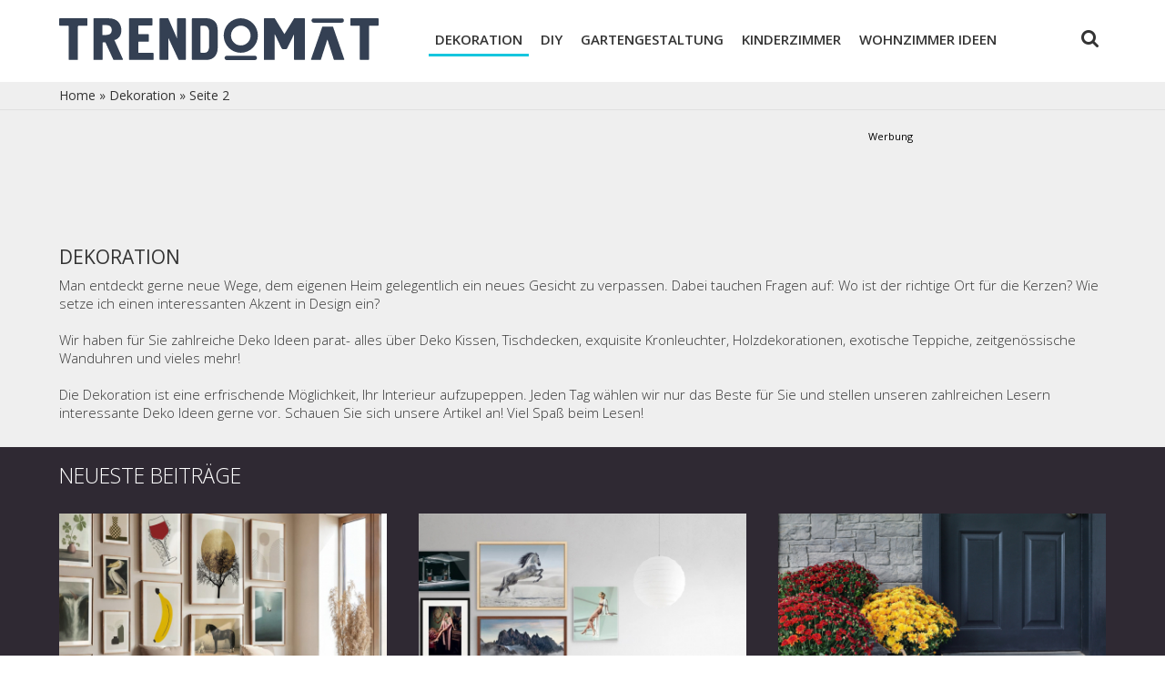

--- FILE ---
content_type: text/html; charset=UTF-8
request_url: https://trendomat.com/dekoration/page/2/
body_size: 10113
content:

<!DOCTYPE html>

<html lang="de-DE" class="no-js">

<head>

	<meta charset="UTF-8">

	<title>Dekoration - Seite 2 von 64 - Trendomat.com (2)</title>

	<link rel="preconnect" href="//adservice.google.com">
    <link rel="preconnect" href="//securepubads.g.doubleclick.net">
    <link rel="preconnect" href="//stats.g.doubleclick.net">
    <link rel="preconnect" href="//tpc.googlesyndication.com">
    <link rel="preconnect" href="//pagead2.googlesyndication.com">
    <link rel="dns-prefetch" href="//partner.googleadservices.com">
    <link rel="dns-prefetch" href="//googleads.g.doubleclick.net">

	<meta name="viewport" content="width=device-width, initial-scale=1">

	<link rel="profile" href="https://gmpg.org/xfn/11">

	<meta name="p:domain_verify" content="8bbf8e36d3399df1f9b27deae88555ad"/>

	<link rel="apple-touch-icon" sizes="57x57" href="https://trendomat.com/wp-content/themes/trendomat/images/apple-icon-57x57.png">
	<link rel="apple-touch-icon" sizes="60x60" href="https://trendomat.com/wp-content/themes/trendomat/images/apple-icon-60x60.png">
	<link rel="apple-touch-icon" sizes="72x72" href="https://trendomat.com/wp-content/themes/trendomat/images/apple-icon-72x72.png">
	<link rel="apple-touch-icon" sizes="76x76" href="https://trendomat.com/wp-content/themes/trendomat/images/apple-icon-76x76.png">
	<link rel="apple-touch-icon" sizes="114x114" href="https://trendomat.com/wp-content/themes/trendomat/images/apple-icon-114x114.png">
	<link rel="apple-touch-icon" sizes="120x120" href="https://trendomat.com/wp-content/themes/trendomat/images/apple-icon-120x120.png">
	<link rel="apple-touch-icon" sizes="144x144" href="https://trendomat.com/wp-content/themes/trendomat/images/apple-icon-144x144.png">
	<link rel="apple-touch-icon" sizes="152x152" href="https://trendomat.com/wp-content/themes/trendomat/images/apple-icon-152x152.png">
	<link rel="apple-touch-icon" sizes="180x180" href="https://trendomat.com/wp-content/themes/trendomat/images/apple-icon-180x180.png">
	<link rel="icon" type="image/png" sizes="192x192"  href="https://trendomat.com/wp-content/themes/trendomat/images/android-icon-192x192.png">
	<link rel="icon" type="image/png" sizes="32x32" href="https://trendomat.com/wp-content/themes/trendomat/images/favicon-32x32.png">
	<link rel="icon" type="image/png" sizes="96x96" href="https://trendomat.com/wp-content/themes/trendomat/images/favicon-96x96.png">
	<link rel="icon" type="image/png" sizes="16x16" href="https://trendomat.com/wp-content/themes/trendomat/images/favicon-16x16.png">

	<meta name='robots' content='noindex, follow' />

	<!-- This site is optimized with the Yoast SEO plugin v20.13 - https://yoast.com/wordpress/plugins/seo/ -->
	<meta name="description" content="(2)" />
	<meta property="og:locale" content="de_DE" />
	<meta property="og:type" content="article" />
	<meta property="og:title" content="Dekoration - Seite 2 von 64 - Trendomat.com" />
	<meta property="og:description" content="Man entdeckt gerne neue Wege, dem eigenen Heim gelegentlich ein neues Gesicht zu verpassen. Dabei tauchen Fragen auf: Wo ist der richtige Ort für die Kerzen? Wie setze ich einen interessanten Akzent in Design ein?   Wir haben für Sie zahlreiche Deko Ideen parat- alles über Deko Kissen, Tischdecken, exquisite Kronleuchter, Holzdekorationen, exotische Teppiche, zeitgenössische Wanduhren und vieles mehr!   Die Dekoration ist eine erfrischende Möglichkeit, Ihr Interieur aufzupeppen. Jeden Tag wählen wir nur das Beste für Sie und stellen unseren zahlreichen Lesern interessante Deko Ideen gerne vor. Schauen Sie sich unsere Artikel an! Viel Spaß beim Lesen!  " />
	<meta property="og:url" content="https://trendomat.com/dekoration/" />
	<meta property="og:site_name" content="Trendomat.com" />
	<meta name="twitter:card" content="summary_large_image" />
	<script type="application/ld+json" class="yoast-schema-graph">{"@context":"https://schema.org","@graph":[{"@type":"CollectionPage","@id":"https://trendomat.com/dekoration/","url":"https://trendomat.com/dekoration/page/2/","name":"Dekoration - Seite 2 von 64 - Trendomat.com","isPartOf":{"@id":"https://trendomat.com/#website"},"primaryImageOfPage":{"@id":"https://trendomat.com/dekoration/page/2/#primaryimage"},"image":{"@id":"https://trendomat.com/dekoration/page/2/#primaryimage"},"thumbnailUrl":"https://trendomat.com/wp-content/uploads/2018/06/Bastelideen-aus-Papier.jpg","breadcrumb":{"@id":"https://trendomat.com/dekoration/page/2/#breadcrumb"},"inLanguage":"de-DE"},{"@type":"ImageObject","inLanguage":"de-DE","@id":"https://trendomat.com/dekoration/page/2/#primaryimage","url":"https://trendomat.com/wp-content/uploads/2018/06/Bastelideen-aus-Papier.jpg","contentUrl":"https://trendomat.com/wp-content/uploads/2018/06/Bastelideen-aus-Papier.jpg","width":1473,"height":1532},{"@type":"BreadcrumbList","@id":"https://trendomat.com/dekoration/page/2/#breadcrumb","itemListElement":[{"@type":"ListItem","position":1,"name":"Home","item":"https://trendomat.com/"},{"@type":"ListItem","position":2,"name":"Dekoration"}]},{"@type":"WebSite","@id":"https://trendomat.com/#website","url":"https://trendomat.com/","name":"Trendomat.com","description":"Trendomat.com","potentialAction":[{"@type":"SearchAction","target":{"@type":"EntryPoint","urlTemplate":"https://trendomat.com/?s={search_term_string}"},"query-input":"required name=search_term_string"}],"inLanguage":"de-DE"}]}</script>
	<!-- / Yoast SEO plugin. -->


<link rel="alternate" type="application/rss+xml" title="Trendomat.com &raquo; Feed" href="https://trendomat.com/feed/" />
<link rel="alternate" type="application/rss+xml" title="Trendomat.com &raquo; Kommentar-Feed" href="https://trendomat.com/comments/feed/" />
<link rel="alternate" type="application/rss+xml" title="Trendomat.com &raquo; Dekoration Kategorie-Feed" href="https://trendomat.com/dekoration/feed/" />
<script type="3c902a285d15f7c1f955f8e3-text/javascript">
window._wpemojiSettings = {"baseUrl":"https:\/\/s.w.org\/images\/core\/emoji\/14.0.0\/72x72\/","ext":".png","svgUrl":"https:\/\/s.w.org\/images\/core\/emoji\/14.0.0\/svg\/","svgExt":".svg","source":{"concatemoji":"https:\/\/trendomat.com\/wp-includes\/js\/wp-emoji-release.min.js?ver=6.3.2"}};
/*! This file is auto-generated */
!function(i,n){var o,s,e;function c(e){try{var t={supportTests:e,timestamp:(new Date).valueOf()};sessionStorage.setItem(o,JSON.stringify(t))}catch(e){}}function p(e,t,n){e.clearRect(0,0,e.canvas.width,e.canvas.height),e.fillText(t,0,0);var t=new Uint32Array(e.getImageData(0,0,e.canvas.width,e.canvas.height).data),r=(e.clearRect(0,0,e.canvas.width,e.canvas.height),e.fillText(n,0,0),new Uint32Array(e.getImageData(0,0,e.canvas.width,e.canvas.height).data));return t.every(function(e,t){return e===r[t]})}function u(e,t,n){switch(t){case"flag":return n(e,"\ud83c\udff3\ufe0f\u200d\u26a7\ufe0f","\ud83c\udff3\ufe0f\u200b\u26a7\ufe0f")?!1:!n(e,"\ud83c\uddfa\ud83c\uddf3","\ud83c\uddfa\u200b\ud83c\uddf3")&&!n(e,"\ud83c\udff4\udb40\udc67\udb40\udc62\udb40\udc65\udb40\udc6e\udb40\udc67\udb40\udc7f","\ud83c\udff4\u200b\udb40\udc67\u200b\udb40\udc62\u200b\udb40\udc65\u200b\udb40\udc6e\u200b\udb40\udc67\u200b\udb40\udc7f");case"emoji":return!n(e,"\ud83e\udef1\ud83c\udffb\u200d\ud83e\udef2\ud83c\udfff","\ud83e\udef1\ud83c\udffb\u200b\ud83e\udef2\ud83c\udfff")}return!1}function f(e,t,n){var r="undefined"!=typeof WorkerGlobalScope&&self instanceof WorkerGlobalScope?new OffscreenCanvas(300,150):i.createElement("canvas"),a=r.getContext("2d",{willReadFrequently:!0}),o=(a.textBaseline="top",a.font="600 32px Arial",{});return e.forEach(function(e){o[e]=t(a,e,n)}),o}function t(e){var t=i.createElement("script");t.src=e,t.defer=!0,i.head.appendChild(t)}"undefined"!=typeof Promise&&(o="wpEmojiSettingsSupports",s=["flag","emoji"],n.supports={everything:!0,everythingExceptFlag:!0},e=new Promise(function(e){i.addEventListener("DOMContentLoaded",e,{once:!0})}),new Promise(function(t){var n=function(){try{var e=JSON.parse(sessionStorage.getItem(o));if("object"==typeof e&&"number"==typeof e.timestamp&&(new Date).valueOf()<e.timestamp+604800&&"object"==typeof e.supportTests)return e.supportTests}catch(e){}return null}();if(!n){if("undefined"!=typeof Worker&&"undefined"!=typeof OffscreenCanvas&&"undefined"!=typeof URL&&URL.createObjectURL&&"undefined"!=typeof Blob)try{var e="postMessage("+f.toString()+"("+[JSON.stringify(s),u.toString(),p.toString()].join(",")+"));",r=new Blob([e],{type:"text/javascript"}),a=new Worker(URL.createObjectURL(r),{name:"wpTestEmojiSupports"});return void(a.onmessage=function(e){c(n=e.data),a.terminate(),t(n)})}catch(e){}c(n=f(s,u,p))}t(n)}).then(function(e){for(var t in e)n.supports[t]=e[t],n.supports.everything=n.supports.everything&&n.supports[t],"flag"!==t&&(n.supports.everythingExceptFlag=n.supports.everythingExceptFlag&&n.supports[t]);n.supports.everythingExceptFlag=n.supports.everythingExceptFlag&&!n.supports.flag,n.DOMReady=!1,n.readyCallback=function(){n.DOMReady=!0}}).then(function(){return e}).then(function(){var e;n.supports.everything||(n.readyCallback(),(e=n.source||{}).concatemoji?t(e.concatemoji):e.wpemoji&&e.twemoji&&(t(e.twemoji),t(e.wpemoji)))}))}((window,document),window._wpemojiSettings);
</script>
<style type="text/css">
img.wp-smiley,
img.emoji {
	display: inline !important;
	border: none !important;
	box-shadow: none !important;
	height: 1em !important;
	width: 1em !important;
	margin: 0 0.07em !important;
	vertical-align: -0.1em !important;
	background: none !important;
	padding: 0 !important;
}
</style>
	<link rel='stylesheet' id='wp-block-library-css' href='https://trendomat.com/wp-includes/css/dist/block-library/style.min.css?ver=6.3.2' type='text/css' media='all' />
<style id='classic-theme-styles-inline-css' type='text/css'>
/*! This file is auto-generated */
.wp-block-button__link{color:#fff;background-color:#32373c;border-radius:9999px;box-shadow:none;text-decoration:none;padding:calc(.667em + 2px) calc(1.333em + 2px);font-size:1.125em}.wp-block-file__button{background:#32373c;color:#fff;text-decoration:none}
</style>
<style id='global-styles-inline-css' type='text/css'>
body{--wp--preset--color--black: #000000;--wp--preset--color--cyan-bluish-gray: #abb8c3;--wp--preset--color--white: #ffffff;--wp--preset--color--pale-pink: #f78da7;--wp--preset--color--vivid-red: #cf2e2e;--wp--preset--color--luminous-vivid-orange: #ff6900;--wp--preset--color--luminous-vivid-amber: #fcb900;--wp--preset--color--light-green-cyan: #7bdcb5;--wp--preset--color--vivid-green-cyan: #00d084;--wp--preset--color--pale-cyan-blue: #8ed1fc;--wp--preset--color--vivid-cyan-blue: #0693e3;--wp--preset--color--vivid-purple: #9b51e0;--wp--preset--gradient--vivid-cyan-blue-to-vivid-purple: linear-gradient(135deg,rgba(6,147,227,1) 0%,rgb(155,81,224) 100%);--wp--preset--gradient--light-green-cyan-to-vivid-green-cyan: linear-gradient(135deg,rgb(122,220,180) 0%,rgb(0,208,130) 100%);--wp--preset--gradient--luminous-vivid-amber-to-luminous-vivid-orange: linear-gradient(135deg,rgba(252,185,0,1) 0%,rgba(255,105,0,1) 100%);--wp--preset--gradient--luminous-vivid-orange-to-vivid-red: linear-gradient(135deg,rgba(255,105,0,1) 0%,rgb(207,46,46) 100%);--wp--preset--gradient--very-light-gray-to-cyan-bluish-gray: linear-gradient(135deg,rgb(238,238,238) 0%,rgb(169,184,195) 100%);--wp--preset--gradient--cool-to-warm-spectrum: linear-gradient(135deg,rgb(74,234,220) 0%,rgb(151,120,209) 20%,rgb(207,42,186) 40%,rgb(238,44,130) 60%,rgb(251,105,98) 80%,rgb(254,248,76) 100%);--wp--preset--gradient--blush-light-purple: linear-gradient(135deg,rgb(255,206,236) 0%,rgb(152,150,240) 100%);--wp--preset--gradient--blush-bordeaux: linear-gradient(135deg,rgb(254,205,165) 0%,rgb(254,45,45) 50%,rgb(107,0,62) 100%);--wp--preset--gradient--luminous-dusk: linear-gradient(135deg,rgb(255,203,112) 0%,rgb(199,81,192) 50%,rgb(65,88,208) 100%);--wp--preset--gradient--pale-ocean: linear-gradient(135deg,rgb(255,245,203) 0%,rgb(182,227,212) 50%,rgb(51,167,181) 100%);--wp--preset--gradient--electric-grass: linear-gradient(135deg,rgb(202,248,128) 0%,rgb(113,206,126) 100%);--wp--preset--gradient--midnight: linear-gradient(135deg,rgb(2,3,129) 0%,rgb(40,116,252) 100%);--wp--preset--font-size--small: 13px;--wp--preset--font-size--medium: 20px;--wp--preset--font-size--large: 36px;--wp--preset--font-size--x-large: 42px;--wp--preset--spacing--20: 0.44rem;--wp--preset--spacing--30: 0.67rem;--wp--preset--spacing--40: 1rem;--wp--preset--spacing--50: 1.5rem;--wp--preset--spacing--60: 2.25rem;--wp--preset--spacing--70: 3.38rem;--wp--preset--spacing--80: 5.06rem;--wp--preset--shadow--natural: 6px 6px 9px rgba(0, 0, 0, 0.2);--wp--preset--shadow--deep: 12px 12px 50px rgba(0, 0, 0, 0.4);--wp--preset--shadow--sharp: 6px 6px 0px rgba(0, 0, 0, 0.2);--wp--preset--shadow--outlined: 6px 6px 0px -3px rgba(255, 255, 255, 1), 6px 6px rgba(0, 0, 0, 1);--wp--preset--shadow--crisp: 6px 6px 0px rgba(0, 0, 0, 1);}:where(.is-layout-flex){gap: 0.5em;}:where(.is-layout-grid){gap: 0.5em;}body .is-layout-flow > .alignleft{float: left;margin-inline-start: 0;margin-inline-end: 2em;}body .is-layout-flow > .alignright{float: right;margin-inline-start: 2em;margin-inline-end: 0;}body .is-layout-flow > .aligncenter{margin-left: auto !important;margin-right: auto !important;}body .is-layout-constrained > .alignleft{float: left;margin-inline-start: 0;margin-inline-end: 2em;}body .is-layout-constrained > .alignright{float: right;margin-inline-start: 2em;margin-inline-end: 0;}body .is-layout-constrained > .aligncenter{margin-left: auto !important;margin-right: auto !important;}body .is-layout-constrained > :where(:not(.alignleft):not(.alignright):not(.alignfull)){max-width: var(--wp--style--global--content-size);margin-left: auto !important;margin-right: auto !important;}body .is-layout-constrained > .alignwide{max-width: var(--wp--style--global--wide-size);}body .is-layout-flex{display: flex;}body .is-layout-flex{flex-wrap: wrap;align-items: center;}body .is-layout-flex > *{margin: 0;}body .is-layout-grid{display: grid;}body .is-layout-grid > *{margin: 0;}:where(.wp-block-columns.is-layout-flex){gap: 2em;}:where(.wp-block-columns.is-layout-grid){gap: 2em;}:where(.wp-block-post-template.is-layout-flex){gap: 1.25em;}:where(.wp-block-post-template.is-layout-grid){gap: 1.25em;}.has-black-color{color: var(--wp--preset--color--black) !important;}.has-cyan-bluish-gray-color{color: var(--wp--preset--color--cyan-bluish-gray) !important;}.has-white-color{color: var(--wp--preset--color--white) !important;}.has-pale-pink-color{color: var(--wp--preset--color--pale-pink) !important;}.has-vivid-red-color{color: var(--wp--preset--color--vivid-red) !important;}.has-luminous-vivid-orange-color{color: var(--wp--preset--color--luminous-vivid-orange) !important;}.has-luminous-vivid-amber-color{color: var(--wp--preset--color--luminous-vivid-amber) !important;}.has-light-green-cyan-color{color: var(--wp--preset--color--light-green-cyan) !important;}.has-vivid-green-cyan-color{color: var(--wp--preset--color--vivid-green-cyan) !important;}.has-pale-cyan-blue-color{color: var(--wp--preset--color--pale-cyan-blue) !important;}.has-vivid-cyan-blue-color{color: var(--wp--preset--color--vivid-cyan-blue) !important;}.has-vivid-purple-color{color: var(--wp--preset--color--vivid-purple) !important;}.has-black-background-color{background-color: var(--wp--preset--color--black) !important;}.has-cyan-bluish-gray-background-color{background-color: var(--wp--preset--color--cyan-bluish-gray) !important;}.has-white-background-color{background-color: var(--wp--preset--color--white) !important;}.has-pale-pink-background-color{background-color: var(--wp--preset--color--pale-pink) !important;}.has-vivid-red-background-color{background-color: var(--wp--preset--color--vivid-red) !important;}.has-luminous-vivid-orange-background-color{background-color: var(--wp--preset--color--luminous-vivid-orange) !important;}.has-luminous-vivid-amber-background-color{background-color: var(--wp--preset--color--luminous-vivid-amber) !important;}.has-light-green-cyan-background-color{background-color: var(--wp--preset--color--light-green-cyan) !important;}.has-vivid-green-cyan-background-color{background-color: var(--wp--preset--color--vivid-green-cyan) !important;}.has-pale-cyan-blue-background-color{background-color: var(--wp--preset--color--pale-cyan-blue) !important;}.has-vivid-cyan-blue-background-color{background-color: var(--wp--preset--color--vivid-cyan-blue) !important;}.has-vivid-purple-background-color{background-color: var(--wp--preset--color--vivid-purple) !important;}.has-black-border-color{border-color: var(--wp--preset--color--black) !important;}.has-cyan-bluish-gray-border-color{border-color: var(--wp--preset--color--cyan-bluish-gray) !important;}.has-white-border-color{border-color: var(--wp--preset--color--white) !important;}.has-pale-pink-border-color{border-color: var(--wp--preset--color--pale-pink) !important;}.has-vivid-red-border-color{border-color: var(--wp--preset--color--vivid-red) !important;}.has-luminous-vivid-orange-border-color{border-color: var(--wp--preset--color--luminous-vivid-orange) !important;}.has-luminous-vivid-amber-border-color{border-color: var(--wp--preset--color--luminous-vivid-amber) !important;}.has-light-green-cyan-border-color{border-color: var(--wp--preset--color--light-green-cyan) !important;}.has-vivid-green-cyan-border-color{border-color: var(--wp--preset--color--vivid-green-cyan) !important;}.has-pale-cyan-blue-border-color{border-color: var(--wp--preset--color--pale-cyan-blue) !important;}.has-vivid-cyan-blue-border-color{border-color: var(--wp--preset--color--vivid-cyan-blue) !important;}.has-vivid-purple-border-color{border-color: var(--wp--preset--color--vivid-purple) !important;}.has-vivid-cyan-blue-to-vivid-purple-gradient-background{background: var(--wp--preset--gradient--vivid-cyan-blue-to-vivid-purple) !important;}.has-light-green-cyan-to-vivid-green-cyan-gradient-background{background: var(--wp--preset--gradient--light-green-cyan-to-vivid-green-cyan) !important;}.has-luminous-vivid-amber-to-luminous-vivid-orange-gradient-background{background: var(--wp--preset--gradient--luminous-vivid-amber-to-luminous-vivid-orange) !important;}.has-luminous-vivid-orange-to-vivid-red-gradient-background{background: var(--wp--preset--gradient--luminous-vivid-orange-to-vivid-red) !important;}.has-very-light-gray-to-cyan-bluish-gray-gradient-background{background: var(--wp--preset--gradient--very-light-gray-to-cyan-bluish-gray) !important;}.has-cool-to-warm-spectrum-gradient-background{background: var(--wp--preset--gradient--cool-to-warm-spectrum) !important;}.has-blush-light-purple-gradient-background{background: var(--wp--preset--gradient--blush-light-purple) !important;}.has-blush-bordeaux-gradient-background{background: var(--wp--preset--gradient--blush-bordeaux) !important;}.has-luminous-dusk-gradient-background{background: var(--wp--preset--gradient--luminous-dusk) !important;}.has-pale-ocean-gradient-background{background: var(--wp--preset--gradient--pale-ocean) !important;}.has-electric-grass-gradient-background{background: var(--wp--preset--gradient--electric-grass) !important;}.has-midnight-gradient-background{background: var(--wp--preset--gradient--midnight) !important;}.has-small-font-size{font-size: var(--wp--preset--font-size--small) !important;}.has-medium-font-size{font-size: var(--wp--preset--font-size--medium) !important;}.has-large-font-size{font-size: var(--wp--preset--font-size--large) !important;}.has-x-large-font-size{font-size: var(--wp--preset--font-size--x-large) !important;}
.wp-block-navigation a:where(:not(.wp-element-button)){color: inherit;}
:where(.wp-block-post-template.is-layout-flex){gap: 1.25em;}:where(.wp-block-post-template.is-layout-grid){gap: 1.25em;}
:where(.wp-block-columns.is-layout-flex){gap: 2em;}:where(.wp-block-columns.is-layout-grid){gap: 2em;}
.wp-block-pullquote{font-size: 1.5em;line-height: 1.6;}
</style>
<link rel='stylesheet' id='trendomat_fontawsomse-css' href='https://trendomat.com/wp-content/themes/trendomat/font-awesome/css/font-awesome.min.css?ver=1.0' type='text/css' media='all' />
<link rel='stylesheet' id='trendomat_reset-css' href='https://trendomat.com/wp-content/themes/trendomat/reset.css?ver=1.0' type='text/css' media='all' />
<link rel='stylesheet' id='trendomat-style-css' href='https://trendomat.com/wp-content/themes/trendomat/style.css?ver=6.3.2' type='text/css' media='all' />
<link rel='stylesheet' id='trendomat-slick-css' href='https://trendomat.com/wp-content/themes/trendomat/js/slick/slick.css?ver=1.1' type='text/css' media='all' />
<script type="3c902a285d15f7c1f955f8e3-text/javascript" src='https://trendomat.com/wp-content/themes/trendomat/js/jquery-2.1.0.min.js?ver=1.0' id='trendomat-jquery-js'></script>
<script type="3c902a285d15f7c1f955f8e3-text/javascript" src='https://trendomat.com/wp-content/themes/trendomat/js/slider.js?ver=1.0' id='trendomat-slider-js'></script>
<script type="3c902a285d15f7c1f955f8e3-text/javascript" src='https://trendomat.com/wp-content/themes/trendomat/js/menu.js?ver=1.0' id='trendomat-menu-js'></script>
<script type="3c902a285d15f7c1f955f8e3-text/javascript" src='https://trendomat.com/wp-content/themes/trendomat/js/slick/slick.js?ver=1.0' id='trendomat-slick-js'></script>
<script type="3c902a285d15f7c1f955f8e3-text/javascript" src='https://trendomat.com/wp-content/themes/trendomat/js/application.js?ver=2.5' id='trendomat-script-js'></script>
<link rel="https://api.w.org/" href="https://trendomat.com/wp-json/" /><link rel="alternate" type="application/json" href="https://trendomat.com/wp-json/wp/v2/categories/76" /><link rel="EditURI" type="application/rsd+xml" title="RSD" href="https://trendomat.com/xmlrpc.php?rsd" />
<meta name="generator" content="WordPress 6.3.2" />
		<style type="text/css" id="wp-custom-css">
			.postid-37543 .single_title + .single_werbung {
	display: none;
}		</style>
		
	<link rel="pingback" href="https://trendomat.com/xmlrpc.php">

    <!-- Google tag (gtag.js) -->
    <script async src="https://www.googletagmanager.com/gtag/js?id=G-1BMHYF2X2J" type="3c902a285d15f7c1f955f8e3-text/javascript"></script>
    <script type="3c902a285d15f7c1f955f8e3-text/javascript">
        window.dataLayer = window.dataLayer || [];
        function gtag(){dataLayer.push(arguments);}
        gtag('js', new Date());

        gtag('config', 'G-1BMHYF2X2J');
    </script>	
</head>

<body class="archive paged category category-dekoration category-76 paged-2 category-paged-2">

	<div class="container">

		<header id="header" role="banner">

			<h1 id="logo"><a rel="home" href="https://trendomat.com/" rel="home"></a></h1>

			<nav id="site-navigation" class="main-navigation" role="navigation">

				<div class="nav-wrapper">

					<a href="javascript:void(0)" class="menu-toggle"><img src="https://trendomat.com/wp-content/themes/trendomat/images/menu-alle.png" alt=""> Alle Kategorien Anzeigen</a>

					<a href="#" class="menu-prev"></a>

					<div class="menu-menu-container"><ul id="menu-menu" class="menu"><li id="menu-item-2837" class="menu-item menu-item-type-taxonomy menu-item-object-category current-menu-item menu-item-2837"><a href="https://trendomat.com/dekoration/" aria-current="page">Dekoration</a></li>
<li id="menu-item-2838" class="menu-item menu-item-type-taxonomy menu-item-object-category menu-item-2838"><a href="https://trendomat.com/diy-do-it-yourself/">Diy</a></li>
<li id="menu-item-2839" class="menu-item menu-item-type-taxonomy menu-item-object-category menu-item-2839"><a href="https://trendomat.com/gartengestaltung/">Gartengestaltung</a></li>
<li id="menu-item-2840" class="menu-item menu-item-type-taxonomy menu-item-object-category menu-item-2840"><a href="https://trendomat.com/kinderzimmer/">Kinderzimmer</a></li>
<li id="menu-item-2842" class="menu-item menu-item-type-taxonomy menu-item-object-category menu-item-2842"><a href="https://trendomat.com/wohnzimmer-ideen/">Wohnzimmer ideen</a></li>
<li id="menu-item-13838" class="menu-item menu-item-type-taxonomy menu-item-object-category menu-item-13838"><a href="https://trendomat.com/innenarchitektur/">Innenarchitektur</a></li>
<li id="menu-item-15598" class="menu-item menu-item-type-taxonomy menu-item-object-category menu-item-15598"><a href="https://trendomat.com/moebel/">Möbel</a></li>
</ul></div>
					<a href="#" class="menu-next"></a>

					<div id="search_cont">

						<a class="search_header" href="javascript:void(0)"><i class="fa fa-search"></i></a>

						<form role="search" method="get" id="searchform" class="search-header-form" action="https://trendomat.com/">

							<div>

								<input class="search-input" type="text" value="" name="s" id="s" />

								<input type="hidden" id="searchsubmit" value="Suche" />

							</div>

						</form>

					</div>

					<div class="mobile-menu"><ul id="menu-menu-1" class="menu"><li class="menu-item menu-item-type-taxonomy menu-item-object-category current-menu-item menu-item-2837"><a href="https://trendomat.com/dekoration/" aria-current="page">Dekoration</a></li>
<li class="menu-item menu-item-type-taxonomy menu-item-object-category menu-item-2838"><a href="https://trendomat.com/diy-do-it-yourself/">Diy</a></li>
<li class="menu-item menu-item-type-taxonomy menu-item-object-category menu-item-2839"><a href="https://trendomat.com/gartengestaltung/">Gartengestaltung</a></li>
<li class="menu-item menu-item-type-taxonomy menu-item-object-category menu-item-2840"><a href="https://trendomat.com/kinderzimmer/">Kinderzimmer</a></li>
<li class="menu-item menu-item-type-taxonomy menu-item-object-category menu-item-2842"><a href="https://trendomat.com/wohnzimmer-ideen/">Wohnzimmer ideen</a></li>
<li class="menu-item menu-item-type-taxonomy menu-item-object-category menu-item-13838"><a href="https://trendomat.com/innenarchitektur/">Innenarchitektur</a></li>
<li class="menu-item menu-item-type-taxonomy menu-item-object-category menu-item-15598"><a href="https://trendomat.com/moebel/">Möbel</a></li>
</ul></div>
				</div>

			</nav><!-- #site-navigation -->

		</header>

		<div class="clearfix"></div>

	</div>

	<main role="main">
			<div class="gray_bg_border">
				<div class="container breadcrumb">
					<p id="breadcrumbs"><span><span><a href="https://trendomat.com/">Home</a></span> » <span><a href="https://trendomat.com/dekoration/">Dekoration</a></span> » <span class="breadcrumb_last" aria-current="page">Seite 2</span></span></p>				</div>
			</div>
			<div class="gray_bg">
				<div class="container">
					<div class="single_werbung">
						<div class="werbung">Werbung</div>
						<script async src="//pagead2.googlesyndication.com/pagead/js/adsbygoogle.js" type="3c902a285d15f7c1f955f8e3-text/javascript"></script>
						<!-- Category 728x90 -->
						<ins class="adsbygoogle"
						     style="display:inline-block;width:728px;height:90px"
						     data-ad-client="ca-pub-4021835042033290"
						     data-ad-slot="5482349769"></ins>
						<script type="3c902a285d15f7c1f955f8e3-text/javascript">
						(adsbygoogle = window.adsbygoogle || []).push({});
						</script> 
					</div>
									<h1 class="cat_title">Dekoration</h1>
					<div class="cat_desc"><p>Man entdeckt gerne neue Wege, dem eigenen Heim gelegentlich ein neues Gesicht zu verpassen. Dabei tauchen Fragen auf: Wo ist der richtige Ort für die Kerzen? Wie setze ich einen interessanten Akzent in Design ein?</p>
<p> </p>
<p>Wir haben für Sie zahlreiche Deko Ideen parat- alles über Deko Kissen, Tischdecken, exquisite Kronleuchter, Holzdekorationen, exotische Teppiche, zeitgenössische Wanduhren und vieles mehr!</p>
<p> </p>
<p>Die Dekoration ist eine erfrischende Möglichkeit, Ihr Interieur aufzupeppen. Jeden Tag wählen wir nur das Beste für Sie und stellen unseren zahlreichen Lesern interessante Deko Ideen gerne vor. Schauen Sie sich unsere Artikel an! Viel Spaß beim Lesen!</p>
<p> </p>
</div>				</div>
			</div>
						
						
            <div class="category_bg" style="background: #2F2933">
            
				<div class="container">
					<h2 class="new_cat_title">NEUESTE BEITRÄGE</h2>
					 
                    <article class="small_box small_box_cat">
                       <a class="article_img" href="https://trendomat.com/dekoration/poster-kunst-plakatdesign/"><img width="390" height="265" src="https://trendomat.com/wp-content/uploads/2024/05/Die-Entwicklung-der-Poster-Kunst-in-modernen-Innenraeumen-390x265.jpg" class="attachment-medium size-medium wp-post-image" alt="" decoding="async" loading="lazy" /></a>
                       <div class="info_article" style="background: #2F2933">
                            <h2 itemprop="name">
                            <a href="https://trendomat.com/dekoration/poster-kunst-plakatdesign/" itemprop="url">Die Entwicklung der Poster-Kunst in modernen Innenräumen</a>
                            </h2>
                            <div class="article_by">
                            <span>by <a href="https://trendomat.com/author/cvetelina/">Birgit</a></span>
                            <time>Mai 27, 2024</time>
                           </div>
                       </div>
                    </article>

					 
                    <article class="small_box small_box_cat">
                       <a class="article_img" href="https://trendomat.com/dekoration/die-transformative-kraft-der-bilderrahmung-in-modernen-innenraeumen/"><img width="390" height="265" src="https://trendomat.com/wp-content/uploads/2024/05/Die-transformative-Kraft-der-Bilderrahmung-in-modernen-Innenraeumen-390x265.jpg" class="attachment-medium size-medium wp-post-image" alt="" decoding="async" loading="lazy" /></a>
                       <div class="info_article" style="background: #2F2933">
                            <h2 itemprop="name">
                            <a href="https://trendomat.com/dekoration/die-transformative-kraft-der-bilderrahmung-in-modernen-innenraeumen/" itemprop="url">Die transformative Kraft der Bilderrahmung in modernen Innenräumen</a>
                            </h2>
                            <div class="article_by">
                            <span>by <a href="https://trendomat.com/author/cvetelina/">Birgit</a></span>
                            <time>Mai 27, 2024</time>
                           </div>
                       </div>
                    </article>

					 
                    <article class="small_box small_box_cat">
                       <a class="article_img" href="https://trendomat.com/dekoration/deko-vor-der-haustuer/"><img width="390" height="265" src="https://trendomat.com/wp-content/uploads/2024/04/Moderne-Deko-vor-der-Haustuer-–-clevere-Tipps-und-Inspiration-390x265.jpg" class="attachment-medium size-medium wp-post-image" alt="" decoding="async" loading="lazy" /></a>
                       <div class="info_article" style="background: #2F2933">
                            <h2 itemprop="name">
                            <a href="https://trendomat.com/dekoration/deko-vor-der-haustuer/" itemprop="url">Moderne Deko vor der Haustür – clevere Tipps und Inspiration</a>
                            </h2>
                            <div class="article_by">
                            <span>by <a href="https://trendomat.com/author/cvetelina/">Birgit</a></span>
                            <time>Apr 3, 2024</time>
                           </div>
                       </div>
                    </article>

									
					<div class="clearfix"></div>
				</div>
			</div>
			
			<div class="container mobile_container">
				<div class="left_cont" role="contentinfo">
															<article class="small_box" itemscope itemtype="http://schema.org/Article">
									<a class="article_img" href="https://trendomat.com/dekoration/handtuecher-aufbewahren-praktische-ideen/"><img width="390" height="265" src="https://trendomat.com/wp-content/uploads/2020/07/Praktische-Ideen-für-Handtücher-platzsparend-aufbewahren-390x265.jpg" class="attachment-medium size-medium wp-post-image" alt="" decoding="async" loading="lazy" /></a>
									<div class="info_article">
										<h2 itemprop="name">
											<a href="https://trendomat.com/dekoration/handtuecher-aufbewahren-praktische-ideen/" itemprop="url">Praktische Ideen, wie man platzsparend Handtücher aufbewahren kann</a>
										</h2>
										<div class="article_by">
											<span>by <a href="https://trendomat.com/author/cvetelina/">Birgit</a></span>
											<time>Jan 15, 2024</time>
											<a href="https://trendomat.com/dekoration/ " class="article_cat" rel="category" style="background: #2F2933">
												Dekoration											</a>
										</div>
										<p>Da in unserem anstrengenden modernen Leben beste Hygiene und Körperpflege großgeschrieben werden, gehört das alltägliche Duschen&#8230;</p>
									</div>
								</article>
																							<article class="small_box" itemscope itemtype="http://schema.org/Article">
									<a class="article_img" href="https://trendomat.com/dekoration/moderne-raumteiler-ideen-fur-mehr-asthetik-und-ordnung-im-wohnbereich/"><img width="390" height="265" src="https://trendomat.com/wp-content/uploads/2018/08/Moderne-Raumteiler-Ideen-für-mehr-Ästhetik-und-Ordnung-im-Wohnbereich-390x265.jpeg" class="attachment-medium size-medium wp-post-image" alt="" decoding="async" loading="lazy" /></a>
									<div class="info_article">
										<h2 itemprop="name">
											<a href="https://trendomat.com/dekoration/moderne-raumteiler-ideen-fur-mehr-asthetik-und-ordnung-im-wohnbereich/" itemprop="url">Moderne Raumteiler Ideen für mehr Ästhetik und Ordnung im Wohnbereich</a>
										</h2>
										<div class="article_by">
											<span>by <a href="https://trendomat.com/author/cvetelina/">Birgit</a></span>
											<time>Jan 12, 2024</time>
											<a href="https://trendomat.com/dekoration/ " class="article_cat" rel="category" style="background: #2F2933">
												Dekoration											</a>
										</div>
										<p>In der modernen Innenarchitektur, genauso wie in allen anderen Lebensbereichen übrigens, gibt es bestimmte Designs, die&#8230;</p>
									</div>
								</article>
																	<div class="category_werbung" style="margin-bottom: 15px;">
									<div class="werbung">Werbung</div>
									<script async src="//pagead2.googlesyndication.com/pagead/js/adsbygoogle.js" type="3c902a285d15f7c1f955f8e3-text/javascript"></script>
									<!-- Category 336x280 -->
									<ins class="adsbygoogle"
									     style="display:inline-block;width:336px;height:280px"
									     data-ad-client="ca-pub-4021835042033290"
									     data-ad-slot="5621950561"></ins>
									<script type="3c902a285d15f7c1f955f8e3-text/javascript">
									(adsbygoogle = window.adsbygoogle || []).push({});
									</script> 
									<br />
									</div>
																							<article class="small_box" itemscope itemtype="http://schema.org/Article">
									<a class="article_img" href="https://trendomat.com/dekoration/regal-hinter-sofa-spart-platz-und-schafft-neues-raumgefuhl/"><img width="390" height="265" src="https://trendomat.com/wp-content/uploads/2018/08/Regal-hinter-Sofa-spart-Platz-und-schafft-neues-Raumgefühl-390x265.jpeg" class="attachment-medium size-medium wp-post-image" alt="" decoding="async" loading="lazy" /></a>
									<div class="info_article">
										<h2 itemprop="name">
											<a href="https://trendomat.com/dekoration/regal-hinter-sofa-spart-platz-und-schafft-neues-raumgefuhl/" itemprop="url">Regal hinter Sofa spart Platz und schafft neues Raumgefühl</a>
										</h2>
										<div class="article_by">
											<span>by <a href="https://trendomat.com/author/cvetelina/">Birgit</a></span>
											<time>Jan 11, 2024</time>
											<a href="https://trendomat.com/dekoration/ " class="article_cat" rel="category" style="background: #2F2933">
												Dekoration											</a>
										</div>
										<p>Die Wohnsituation im alten Europa ist uns allen gut bekannt – kleine Wohnungen in den Großstädten,&#8230;</p>
									</div>
								</article>
																							<article class="small_box" itemscope itemtype="http://schema.org/Article">
									<a class="article_img" href="https://trendomat.com/dekoration/moderne-ideen-wie-sie-ihren-eingangsbereich-vor-der-haustur-dekorieren/"><img width="390" height="265" src="https://trendomat.com/wp-content/uploads/2021/07/Moderne-Ideen-wie-Sie-Ihren-Eingangsbereich-vor-der-Haustür-dekorieren-390x265.jpg" class="attachment-medium size-medium wp-post-image" alt="" decoding="async" loading="lazy" /></a>
									<div class="info_article">
										<h2 itemprop="name">
											<a href="https://trendomat.com/dekoration/moderne-ideen-wie-sie-ihren-eingangsbereich-vor-der-haustur-dekorieren/" itemprop="url">Moderne Ideen, wie Sie Ihren Eingangsbereich vor der Haustür dekorieren</a>
										</h2>
										<div class="article_by">
											<span>by <a href="https://trendomat.com/author/cvetelina/">Birgit</a></span>
											<time>Jan 10, 2024</time>
											<a href="https://trendomat.com/dekoration/ " class="article_cat" rel="category" style="background: #2F2933">
												Dekoration											</a>
										</div>
										<p>Laut Psychologen ist der erste Eindruck besonders wichtig. Dieser zählt immer mit und bestimmt unsere persönlichen&#8230;</p>
									</div>
								</article>
																							<article class="small_box" itemscope itemtype="http://schema.org/Article">
									<a class="article_img" href="https://trendomat.com/dekoration/designermoebel-aus-zweiter-hand/"><img width="390" height="265" src="https://trendomat.com/wp-content/uploads/2023/10/Designermoebel-aus-zweiter-Hand-–-warum-lohnt-sich-der-Kauf-390x265.jpeg" class="attachment-medium size-medium wp-post-image" alt="designermöbel aus zweiter hand – warum lohnt sich der kauf" decoding="async" loading="lazy" /></a>
									<div class="info_article">
										<h2 itemprop="name">
											<a href="https://trendomat.com/dekoration/designermoebel-aus-zweiter-hand/" itemprop="url">Designermöbel aus zweiter Hand – warum lohnt sich der Kauf?</a>
										</h2>
										<div class="article_by">
											<span>by <a href="https://trendomat.com/author/cvetelina/">Birgit</a></span>
											<time>Okt 12, 2023</time>
											<a href="https://trendomat.com/dekoration/ " class="article_cat" rel="category" style="background: #2F2933">
												Dekoration											</a>
										</div>
										<p>Wer träumt nicht davon, seinen vier Wänden mehr Charme und Raffinesse zu verleihen? Dieser Traum kann&#8230;</p>
									</div>
								</article>
																							<article class="small_box" itemscope itemtype="http://schema.org/Article">
									<a class="article_img" href="https://trendomat.com/dekoration/fernsehhalterungen-perfekte-loesung/"><img width="390" height="265" src="https://trendomat.com/wp-content/uploads/2023/09/Fernsehhalterungen-fuer-jedes-Haus-Perfekte-Loesungen-fuer-maximales-Sehvergnuegen-390x265.jpg" class="attachment-medium size-medium wp-post-image" alt="fernsehhalterungen für jedes haus perfekte lösungen für maximales sehvergnügen" decoding="async" loading="lazy" /></a>
									<div class="info_article">
										<h2 itemprop="name">
											<a href="https://trendomat.com/dekoration/fernsehhalterungen-perfekte-loesung/" itemprop="url">Fernsehhalterungen für jedes Haus: Perfekte Lösungen für maximales Sehvergnügen</a>
										</h2>
										<div class="article_by">
											<span>by <a href="https://trendomat.com/author/cvetelina/">Birgit</a></span>
											<time>Sep 18, 2023</time>
											<a href="https://trendomat.com/dekoration/ " class="article_cat" rel="category" style="background: #2F2933">
												Dekoration											</a>
										</div>
										<p>In der heutigen Zeit ist das Fernsehen weit mehr als nur eine Informations- und Unterhaltungsquelle. Es&#8230;</p>
									</div>
								</article>
																							<article class="small_box" itemscope itemtype="http://schema.org/Article">
									<a class="article_img" href="https://trendomat.com/dekoration/diamond-painting-deutschland/"><img width="390" height="265" src="https://trendomat.com/wp-content/uploads/2023/09/Diamond-Painting-ein-kreatives-Hobby-fuer-Gross-und-Klein-390x265.jpg" class="attachment-medium size-medium wp-post-image" alt="diamond painting ein kreatives hobby für groß und klein" decoding="async" loading="lazy" /></a>
									<div class="info_article">
										<h2 itemprop="name">
											<a href="https://trendomat.com/dekoration/diamond-painting-deutschland/" itemprop="url">Diamond Painting   &#8211; ein kreatives Hobby für Groß und Klein</a>
										</h2>
										<div class="article_by">
											<span>by <a href="https://trendomat.com/author/cvetelina/">Birgit</a></span>
											<time>Sep 11, 2023</time>
											<a href="https://trendomat.com/dekoration/ " class="article_cat" rel="category" style="background: #2F2933">
												Dekoration											</a>
										</div>
										<p>Der englische Begriff Diamond Painting ist sicher nichts Neues für Sie, denn die kreative Freizeitbeschäftigung ist&#8230;</p>
									</div>
								</article>
																							<article class="small_box" itemscope itemtype="http://schema.org/Article">
									<a class="article_img" href="https://trendomat.com/dekoration/ethanol-kamin-moderne-alternative/"><img width="390" height="265" src="https://trendomat.com/wp-content/uploads/2023/08/Ist-ein-Ethanol-Kamin-eine-Alternative-zum-Kaminofen-390x265.jpg" class="attachment-medium size-medium wp-post-image" alt="ist ein ethanol kamin eine alternative zum kaminofen" decoding="async" loading="lazy" /></a>
									<div class="info_article">
										<h2 itemprop="name">
											<a href="https://trendomat.com/dekoration/ethanol-kamin-moderne-alternative/" itemprop="url">Ist ein Ethanol Kamin eine Alternative zum Kaminofen?</a>
										</h2>
										<div class="article_by">
											<span>by <a href="https://trendomat.com/author/cvetelina/">Birgit</a></span>
											<time>Aug 14, 2023</time>
											<a href="https://trendomat.com/dekoration/ " class="article_cat" rel="category" style="background: #2F2933">
												Dekoration											</a>
										</div>
										<p>Loderne Flammen im Kamin und angenehme Wärme im ganzen Raum – das schafft eine angenehme und&#8230;</p>
									</div>
								</article>
																							<article class="small_box" itemscope itemtype="http://schema.org/Article">
									<a class="article_img" href="https://trendomat.com/dekoration/stretchzelte-bieten-perfekten-sonnenschutz/"><img width="390" height="265" src="https://trendomat.com/wp-content/uploads/2023/07/Stretchzelte-bieten-den-perfekten-Sonnenschutz-im-Sommer-390x265.png" class="attachment-medium size-medium wp-post-image" alt="stretchzelte bieten den perfekten sonnenschutz im sommer" decoding="async" loading="lazy" /></a>
									<div class="info_article">
										<h2 itemprop="name">
											<a href="https://trendomat.com/dekoration/stretchzelte-bieten-perfekten-sonnenschutz/" itemprop="url">Stretchzelte bieten den perfekten Sonnenschutz im Sommer</a>
										</h2>
										<div class="article_by">
											<span>by <a href="https://trendomat.com/author/cvetelina/">Birgit</a></span>
											<time>Jul 19, 2023</time>
											<a href="https://trendomat.com/dekoration/ " class="article_cat" rel="category" style="background: #2F2933">
												Dekoration											</a>
										</div>
										<p>Es ist Sommer und die Sonne scheint stark. Bei jedem Zusammensein mit Freunden oder auch bei&#8230;</p>
									</div>
								</article>
																							<article class="small_box" itemscope itemtype="http://schema.org/Article">
									<a class="article_img" href="https://trendomat.com/dekoration/brennholz-fuer-den-kamin/"><img width="390" height="265" src="https://trendomat.com/wp-content/uploads/2023/05/Wo-und-wie-findet-man-das-beste-Brennholz-fur-den-Kamin-390x265.jpeg" class="attachment-medium size-medium wp-post-image" alt="wo und wie findet man das beste brennholz für den kamin" decoding="async" loading="lazy" /></a>
									<div class="info_article">
										<h2 itemprop="name">
											<a href="https://trendomat.com/dekoration/brennholz-fuer-den-kamin/" itemprop="url">Wo und wie findet man das beste Brennholz für den Kamin?</a>
										</h2>
										<div class="article_by">
											<span>by <a href="https://trendomat.com/author/cvetelina/">Birgit</a></span>
											<time>Mai 15, 2023</time>
											<a href="https://trendomat.com/dekoration/ " class="article_cat" rel="category" style="background: #2F2933">
												Dekoration											</a>
										</div>
										<p>Es ist ein echtes Vergnügen, an kühlen Abenden und den ganzen Winter lang vor dem brennenden&#8230;</p>
									</div>
								</article>
																											<div class="clearfix"></div>
						<div class='wp-pagenavi' role='navigation'>
<a class="previouspostslink" rel="prev" aria-label="Vorherige Seite" href="https://trendomat.com/dekoration/">«</a><a class="page smaller" title="Seite 1" href="https://trendomat.com/dekoration/">1</a><span aria-current='page' class='current'>2</span><a class="page larger" title="Seite 3" href="https://trendomat.com/dekoration/page/3/">3</a><a class="page larger" title="Seite 4" href="https://trendomat.com/dekoration/page/4/">4</a><a class="page larger" title="Seite 5" href="https://trendomat.com/dekoration/page/5/">5</a><span class='extend'>...</span><a class="larger page" title="Seite 10" href="https://trendomat.com/dekoration/page/10/">10</a><a class="larger page" title="Seite 20" href="https://trendomat.com/dekoration/page/20/">20</a><a class="larger page" title="Seite 30" href="https://trendomat.com/dekoration/page/30/">30</a><span class='extend'>...</span><a class="nextpostslink" rel="next" aria-label="Nächste Seite" href="https://trendomat.com/dekoration/page/3/">»</a>
</div>					<div class="clearfix"></div>
				</div>
						<div class="right_cont" role="complementary">
		<aside class="sidebar_banner">
							<script async src="//pagead2.googlesyndication.com/pagead/js/adsbygoogle.js" type="3c902a285d15f7c1f955f8e3-text/javascript"></script>
				<!-- Category - 300x600 -->
				<ins class="adsbygoogle"
				     style="display:inline-block;width:300px;height:600px"
				     data-ad-client="ca-pub-4021835042033290"
				     data-ad-slot="2668484160"></ins>
				<script type="3c902a285d15f7c1f955f8e3-text/javascript">
				(adsbygoogle = window.adsbygoogle || []).push({});
				</script> 
					</aside>
				</div>
				<div class="clearfix"></div>
			</div>
		
	</main>
  <div class="stop_sticky_aside" style="float: left;display: block;height: 1px;width: 100%;"></div>
	<footer role="footer">
		<div class="grey_footer">
			<div class="container">
				<div class="menu-footer-menu-container"><ul id="menu-footer-menu" class="footer_menu"><li id="menu-item-6847" class="menu-item menu-item-type-post_type menu-item-object-page menu-item-6847"><a href="https://trendomat.com/kontakt/">Kontakt</a></li>
<li id="menu-item-6860" class="menu-item menu-item-type-post_type menu-item-object-page menu-item-6860"><a href="https://trendomat.com/ueber-uns/">Über uns</a></li>
<li id="menu-item-6859" class="menu-item menu-item-type-post_type menu-item-object-page menu-item-6859"><a href="https://trendomat.com/nutzungsbedinggungen/">Nutzungsbedinggungen</a></li>
<li id="menu-item-6858" class="menu-item menu-item-type-post_type menu-item-object-page menu-item-6858"><a href="https://trendomat.com/copyrights/">Copyrights</a></li>
<li id="menu-item-6857" class="menu-item menu-item-type-post_type menu-item-object-page menu-item-6857"><a href="https://trendomat.com/policy/">Policy</a></li>
</ul></div>				<span>2024 Trendomat.com</span>
				<ul class="footer_menu footer_gdpr">
				</ul>
			</div>
		</div>
		<div class="black_footer">
		</div>
	</footer>
	<a href="#" class="scrollToTop">Scroll</a>
<link rel='stylesheet' id='sаcg_style-css' href='https://trendomat.com/wp-content/plugins/softart-helper/assets/style.css?ver=1.0000108' type='text/css' media='' />
<script type="3c902a285d15f7c1f955f8e3-text/javascript" src='https://trendomat.com/wp-content/plugins/softart-helper/assets/masonry/masonry.pkgd.min.js?ver=1.0' id='sаcg_masonry-js'></script>
<script type="3c902a285d15f7c1f955f8e3-text/javascript" src='https://trendomat.com/wp-content/plugins/softart-helper/assets/scripts.js?ver=1.010' id='sаcg_scripts-js'></script>
<script src="/cdn-cgi/scripts/7d0fa10a/cloudflare-static/rocket-loader.min.js" data-cf-settings="3c902a285d15f7c1f955f8e3-|49" defer></script><script defer src="https://static.cloudflareinsights.com/beacon.min.js/vcd15cbe7772f49c399c6a5babf22c1241717689176015" integrity="sha512-ZpsOmlRQV6y907TI0dKBHq9Md29nnaEIPlkf84rnaERnq6zvWvPUqr2ft8M1aS28oN72PdrCzSjY4U6VaAw1EQ==" data-cf-beacon='{"version":"2024.11.0","token":"cf566d056f6847358b607096b0c63f7a","r":1,"server_timing":{"name":{"cfCacheStatus":true,"cfEdge":true,"cfExtPri":true,"cfL4":true,"cfOrigin":true,"cfSpeedBrain":true},"location_startswith":null}}' crossorigin="anonymous"></script>
</body>
</html>
<!--
Performance optimized by Redis Object Cache. Learn more: https://wprediscache.com

Erhielt 3044 Objects (564 kB) von Redis beim Benutzen von PhpRedis (v6.0.2).
-->


--- FILE ---
content_type: text/html; charset=utf-8
request_url: https://www.google.com/recaptcha/api2/aframe
body_size: 267
content:
<!DOCTYPE HTML><html><head><meta http-equiv="content-type" content="text/html; charset=UTF-8"></head><body><script nonce="rGNhVccWOfH5YBh5YoRjrA">/** Anti-fraud and anti-abuse applications only. See google.com/recaptcha */ try{var clients={'sodar':'https://pagead2.googlesyndication.com/pagead/sodar?'};window.addEventListener("message",function(a){try{if(a.source===window.parent){var b=JSON.parse(a.data);var c=clients[b['id']];if(c){var d=document.createElement('img');d.src=c+b['params']+'&rc='+(localStorage.getItem("rc::a")?sessionStorage.getItem("rc::b"):"");window.document.body.appendChild(d);sessionStorage.setItem("rc::e",parseInt(sessionStorage.getItem("rc::e")||0)+1);localStorage.setItem("rc::h",'1769105103061');}}}catch(b){}});window.parent.postMessage("_grecaptcha_ready", "*");}catch(b){}</script></body></html>

--- FILE ---
content_type: text/css
request_url: https://trendomat.com/wp-content/themes/trendomat/style.css?ver=6.3.2
body_size: 6556
content:
@import url(https://fonts.googleapis.com/css?family=Open+Sans:300,400,600,700&subset=latin);

body {
	background: #fff;
	font-size: 14px;
	color: #333;
	font-family: 'Open Sans', 'Myriad Pro', Verdana, Arial, sans-serif;
}

a {
	text-decoration: none;
	color: #333;
}

.left {
	float: left;
}

.right {
	float: right;
}

.clearfix {
	clear: both;
}

.container {
	width: 1250px;
	margin: 0 auto;
}

/* =Trendomat Edits
-------------------------------------------------------------- */

.relatedpoststrendomat {
    margin-top: 50px;
}

.relatedpoststrendomat h3 {
    font-size: 22px;
    margin-bottom: 20px;
}

.info_article h3 {
    font-size: 19px;
    text-align: left !important;
	font-weight: 300;
}

.info_article h2 {
    font-size: 18px;
    line-height: 23px;
}

.info_article h2 a {
    color: #333;
    font-weight: 300;
}

.info_article h2 a:hover {
    color: #0dc5dc;
}

.category_bg .info_article h2 a {
   color: #ffffff;
}

#slidernew h2 {
	all: unset;
}

article li {
    list-style: disc;
    margin-left: 30px;
}

article li a {
    text-decoration: underline;
}

.featured-image-caption {
    margin-top: -20px !important;
    margin: 0 auto;
	width: 92%;
}

.featured-image-caption p {
    font-size: 15px !important;
	color: #454545;
    font-weight: 300;
	padding: 5px 10px !important;
}


/* =WordPress Core
-------------------------------------------------------------- */
.alignnone {
    margin: 5px 20px 20px 0;
}

.aligncenter,
div.aligncenter {
    display: block;
    margin: 5px auto 5px auto;
}

.alignright {
    float:right;
    margin: 5px 0 20px 20px;
}

.alignleft {
    float: left;
    margin: 5px 20px 20px 0;
}

a img.alignright {
    float: right;
    margin: 5px 0 20px 20px;
}

a img.alignnone {
    margin: 5px 20px 20px 0;
}

a img.alignleft {
    float: left;
    margin: 5px 20px 20px 0;
}

a img.aligncenter {
    display: block;
    margin-left: auto;
    margin-right: auto
}

.wp-caption {
    background: #fff;
    max-width: 100%; /* Image does not overflow the content area */
    padding: 5px 3px 10px;
    text-align: center;
	position: relative;
}

.wp-caption.alignnone {
    margin: 5px auto 20px auto;
	position: relative;
}

.wp-caption.alignleft {
    margin: 5px 20px 20px 0;
}

.wp-caption.alignright {
    margin: 5px 0 20px 20px;
}

.wp-caption img {
    border: 0 none;
    height: auto;
    margin: 0;
    max-width: 98.5%;
    padding: 0;
    width: auto;
}

.wp-caption p.wp-caption-text {
    font-size: 11px;
    line-height: 17px;
    margin: 0;
    padding: 0 4px 5px;
}

#single_article .wp-caption p.wp-caption-text {
	text-align: center;
	margin: 0 auto;
	font-size: 15px;
	position: absolute;
	left: 0;
	right: 0;
	bottom: 8px;
	background: #fff;
	padding: 8px 10px;
	width: 92%;
}

/* Text meant only for screen readers. */
.screen-reader-text {
	clip: rect(1px, 1px, 1px, 1px);
	position: absolute !important;
	height: 1px;
	width: 1px;
	overflow: hidden;
}

.screen-reader-text:focus {
	background-color: #f1f1f1;
	border-radius: 3px;
	box-shadow: 0 0 2px 2px rgba(0, 0, 0, 0.6);
	clip: auto !important;
	color: #21759b;
	display: block;
	font-size: 14px;
	font-size: 0.875rem;
	font-weight: bold;
	height: auto;
	left: 5px;
	line-height: normal;
	padding: 15px 23px 14px;
	text-decoration: none;
	top: 5px;
	width: auto;
	z-index: 100000; /* Above WP toolbar. */
}

#header {
	width: 100%;
}

#logo {
	float: left;
	width: 351px;
	max-width: 351px;
	height: 50px;
	max-height: 50px;
	margin: 20px 0;
}

#logo a {
	display: block;
	background: url("images/trendomat.svg") no-repeat;
	width: 100%;
	height: 100%;
}

#search_cont {
	float: right;
	position: relative;
}

#searchform {
	display: none;
	position: absolute;
	top: 47px;
	right: 0;
}

.vce-zoomed #searchform {
	display: block;
}

.main-navigation .search_header {
	display: inline-block;
	margin: 5px 0 0 15px;
	font-size: 21px;
}

.main-navigation .search_header:hover,
.main-navigation .search_header.vce-item-selected {
	color: #16c6de;
}

.search-input {
	width: 200px;
	padding: 5px 10px;
	border: 1px solid #333;
}

/* =Menu
----------------------------------------------- */

.mobile-menu {
	display: none;
	clear: both;
}

.mobile-menu ul {
	border-top: 1px solid #383838;
}

.main-navigation {
	display: block;
	float: right;
	margin-top: 20px;
}

.main-navigation .nav-wrapper {
	width: 100%;
	margin: 0 auto;
}

.main-navigation ul {
	list-style: none;
	margin: 0;
	padding-left: 0;
}
.main-navigation li {
	float: left;
	padding: 7px 3px;
}
.main-navigation a {
	display: block;
	text-decoration: none;
	color: #333;
	font-size: 15px;
	line-height: 32px;
	padding: 0 7px;
	font-weight: 600;
	text-transform: uppercase;
}
.main-navigation li li:hover > a, 
.main-menu-slide .current-menu-item > a, 
.main-menu-slide .current-menu-ancestor > a, 
a.menu-prev:hover, a.menu-next:hover, a.menu-all:hover {
	border-bottom: 3px solid #16c6de;
}

.menu-menu-container {
	float: left;
	width: auto;
	max-width: 1040px;
	position: relative;
}

.menu-menu-container ul {
	width: 100%;
	height: 46px;
	overflow: hidden;
}

.menu-menu-container > ul {
	width: 100%;
	height: auto !important;
	overflow: hidden;
}

.menu-menu-container ul.menu-dropdown {
	z-index: 900;
}

.main-navigation li.main-menu-slide {
	padding: 0;
	display: none;
}

.main-navigation li.main-menu-slide.active-slide {
	display: block;
}

.main-navigation .menu-dropdown li.main-menu-slide {
	display: block;
	opacity: 1 !important;
	margin-left: 0 !important;
}

.main-navigation .menu-dropdown .sub-menu {
	display: none !important;
}


.main-navigation a.menu-prev, 
.main-navigation a.menu-next,
.read_more {
	float: left;
	border: 1px solid #333;
	display: block;
	padding: 0;
	width: 27px;
	height: 28px;
}

.main-navigation a.menu-prev {
	margin: 8px 7px 0 0;
	background: url("images/menu-prev.png") no-repeat center center;
	display: none;
}

.main-navigation a.menu-prev:hover {
	background: url("images/menu-prev-hov.png") no-repeat center center;
}

.main-navigation a.menu-next,
.read_more {
	margin: 8px 0 0 7px;
	background: url("images/menu-next.png") no-repeat center center;
}

.main-navigation a.menu-next {
	display: none;
}

.main-navigation a.menu-next:hover,
.read_more:hover {
	background: url("images/menu-next-hov.png") no-repeat center center;
}

.main-navigation a.menu-prev:hover, .main-navigation a.menu-next:hover {
	border-color: #0dc5dc;
	padding: 1px;
}

.main-navigation a.menu-all {
	float: left;
	display: block;
	margin: 7px 10px 0 0;
}

a.menu-toggle {
	float: left;
	display: none;
	margin: 7px 0;
	padding: 0;
	clear: both;
}

.main-navigation a.menu-all img, a.menu-toggle img {
	display: block;
	float: left;
	margin: 7px 7px 0 0;
}

.main-navigation .sub-menu {
	position: absolute;
	width: 1140px;
	z-index: 500;
	left: -35px;
	top: 42px;
	/*background: #dc015a;*/
	display: none;
}

.main-navigation .sub-menu li {
	padding: 0;
}

.main-navigation .sub-menu li a {
	padding: 5px 10px 6px 10px;
/*	text-shadow: 1px 1px 0px #a40044;*/
}

.main-navigation .sub-menu li:hover, .main-navigation .sub-menu li.current-menu-item {
	/*background: #0a0a0a;*/
	text-shadow: none;
	border-bottom: 3px solid #adc327;
	padding-bottom: 10px;
}

.menu-toggle {
	cursor: pointer;
	display: none;
}

	/***	home page	***/
	
main {
	float: left;
	width: 100%;
}

/***	Slider	***/

.slider_cont {
	width: 100%;
	position: relative;
}

.nivo-controlNav {
	display: none;
}

#slider_bg {
	float: left;
	background: #eee;
	width: 100%;
}

#slidernew {
	padding: 0;
	margin: 40px 0;
	height: 480px !important;
	width: 1250px !important;
	position: relative;
}

#slidernew ul {
	list-style: none;
	padding: 0;
	margin: 0;
}

#slidernew li{ 
	overflow:hidden; 
	width: 1250px;
	padding: 0;
	margin: 0;
}	

#slidernew .big_picture {
	float: left;
	width: 69%;
	height: 480px;
	position: relative;
}

#slidernew .small_pictures {
	float: right;
    padding-left: 10px;
    width: 31%;
	position: relative;
}

#slidernew .small_pictures {
	height: 235px !important;
}

#slidernew li .small_pictures:nth-of-type(2) {
	margin-bottom: 10px;
}

#slidernew .small_pictures a img {
	max-height: 100%;
}

#slidernew > a,
#slider_cat {
	position: relative;
	float: left;
}

#slidernew a:hover .slider_title {
	color: #0dc5dc;
}

#slidernew .slider_title {
	background-color: #eee;
    color: #000;
    position: absolute;
    padding: 9px;
	display: block;
	font-size: 26px;
	width: 100%;
}

#slidernew .slider_title .link_title {
	float: left;
	width: 100%;
}

#slidernew .slider_title .link_title:hover {
	color: #0dc5dc;
}

#slidernew .small_pictures > a img, 
#slidernew .big_picture > a img,
#slidernew .small_pictures > a,
#slidernew .big_picture > a {
	width: 100%;
	height: 100%;
	float: left;
	padding: 0;
	margin: 0;
}

#slidernew .big_picture .slider_title { 
	width: 96%;	
	bottom: 0;
	left: 0;
	right: 0;
	padding: 5px 5px 5px 10px;
	margin: 0 auto;
	font-weight: 600;
	font-size: 30px;
}

#slidernew .small_pictures .slider_title { 
	bottom: 0;
	left: 10px;
	right: 0;
	width: 92%;
	padding: 3px 5px;
	margin: 0 auto;
	line-height: 21px;
	font-weight: 300;
	font-size: 18px;
}

.slider_title .slider_cat {
	position: absolute;
	left: 0;
	padding: 0 10px;
	color: #fff;
	font-size: 11px;
	line-height: 27px;
	font-weight: 300;
	font-family: "Open sans";
	text-transform: uppercase;
	transition: opacity 0.3s ease-in-out;
}

.slider_title .slider_cat:hover {
	opacity: 0.8;
}

.big_picture .slider_cat {
	left: 0;
	top: -27px;
}

.small_pictures .slider_cat {
	top: -27px;
}

#slidernew img {
	box-shadow: none;
}

#slider_bg #prevBtn,
#slider_bg #nextBtn {
	display: none;
}

#prevBtn a {
    height: 46px;
    right: -42px;
    overflow: hidden;
    position: absolute;
    text-indent: 1000px; 
    top: 51%;
    width: 36px;
	z-index: 9999;
	background: url("images/right-arrow_new2.png") no-repeat;
}

#nextBtn a {
	position: absolute;
	top: 38%;
	right: -42px;
	width: 36px;
    height: 37px;
	text-indent: 1000px;
	overflow: hidden;
	z-index: 9999;
	background: url("images/arrow_left_new.png") no-repeat;
}

#prevBtn a:hover, #nextBtn a:hover {
	opacity: 1;
}

#home_banner_hold,
.home_banner {
	float: left;
	width: 300px;
	height: 600px !important;
}

.home_banner ul {
	height: 100%;
	width: 100%;
}

.home_banner .home_small_slider {
	float: left;
	width: 300px;
	height: 100%;
	position: relative;
	background-position: center center !important;
	background-size: cover !important;
}

.home_banner .home_small_slider img {
	width: 100%;
	height: auto;
}

.home_small_slider .title {
	position: absolute;
	left: 0;
	bottom: 100px;
	padding: 0 10px;
	color: #fff;
	text-transform: uppercase;
	text-align: center;
	font-size: 16px;
	font-weight: 600;
}

.home_small_slider .title:hover {
	color: #2f2933;
}

.home_small_slider .view {
	position: absolute;
	left: 0;
	right: 0;
	bottom: 30px;
	background: #2f2933;
	padding: 10px 20px;
	font-size: 14px;
	color: #fff;
	width: 100px;
	margin: 0 auto;
	text-align: center;
	transition: opacity 0.3s ease-in-out ;
	-webkit-transition: opacity 0.3s ease-in-out ;
	-moz-transition: opacity 0.3s ease-in-out ;
}

.home_small_slider .view:hover {
	color: #ec6b56;
	opacity: 0.8;
}

#home_banner_hold #controls {
	float: left;
	width: 100%;
	margin-top: 12px;
	text-align: center;
}

#home_banner_hold #controls li {
	display: inline-block;
	width: 16px;
	height: 16px;
	margin: 0 2px;
	cursor: pointer;
}

#home_banner_hold #controls li:before {
	content: "\f111";
	font-family: "fontawesome";
	color: #ccc;
}

#home_banner_hold #controls li.current:before {
	color: #000;
}

#home_banner_hold #controls li a {
	display: block;
	text-indent: -99px;
	overflow: hidden;
}

.big_box {
	float: left;
	width: 450px;
	height: 600px;
	margin-right: 25px;
}

.big_box a {
	display: block;
	width: 100%;
	height: 100%;
	position: relative;
}

.big_box a span {
	position: absolute;
	left: 0;
	right: 0;
	margin: 0 auto;
	top: 570px;
	width: 96%;
	background: #fff;
	padding: 8px 7px;
	line-height: 21px;
	font-size: 18px;
}

.big_box a:hover span {
	color: #0dc5dc;
}

.home_title {
	width: 100%;
	margin: 50px 0;
	font-size: 32px;
	text-transform: uppercase;
	text-align: center;
	font-weight: 300;
}

.small_box {
	float: left;
	width: 390px;
	min-height: 500px;
	position: relative;
}

.small_box_cat {
	min-height: auto;
}

.small_box_cat:nth-of-type(2) {
	margin: 0 40px;
}

.small_box:nth-of-type(3n+2) {
	margin: 0 40px;
}

.home .small_box:nth-of-type(3n+4) {
	margin: 0 40px;
}

.home .small_box:nth-of-type(3n+2) {
	margin: inherit;
}

.small_box > a {
	display: block;
}

.small_box > a img {
	max-width: 100%;
	height: auto;
}

.small_box .info_article {
	background: #fff;
	position: relative;
	left: 0;
	right: 0;
	margin: 0 auto;
	top: -26px;
	width: 90%;
	padding: 5px 20px;
}

.info_article .article_cat,
.author_box .article_cat {
	float: right;
	padding: 8px 5px;
	font-size: 11px;
	text-transform: uppercase;
	color: #fff;
	transition: opacity 0.3s ease-in-out;
	font-weight: 300;
}

.info_article .article_cat:hover { 
	opacity: 0.8;
	
}

.info_article h1 {
	font-size: 18px;
	line-height: 23px;
}

.info_article h1 a {
	color: #333;
	font-weight: 300;
}

.info_article h1 a:hover {
	color: #0dc5dc;
}

.article_by {
	float: left;
	display: block;
	width: 100%;
	margin: 15px 0 10px 0;
	color: #4e394c;
	font-size: 11px;
}

.article_by span a {
	font-weight: bold;
	margin-right: 15px;
}

.article_by span,
.article_by time {
	float: left;
	margin: 9px 0 10px 0;
}

.article_by a:hover {
	color: #ec6b56;
}

.info_article p {
	display: block;
	line-height: 23px;
	min-height: 95px;
}

.read_more {
	float: right;
	/* background: url("images/read_more.png") no-repeat right top; */
	height: 28px;
	font-size: 18px;
	margin: 0;
	padding: 0 25px 0 0;
}

.read_more:hover {
	border-color: #0dc5dc;
}

.wp-pagenavi {
	max-width: 480px;
	margin: 25px auto;
}

.wp-pagenavi a {
	font-size: 18px;
	padding: 0 15px;
}

.wp-pagenavi a:hover {
	color: #0dc5dc;
}

.wp-pagenavi a.previouspostslink,
.wp-pagenavi a.nextpostslink {
	padding: 0 10px;
	font-size: 23px;
}

.wp-pagenavi .last {
	background: #eee;
	padding: 0px 12px 2px 12px;
	margin-left: 10px;
}

/*
.wp-pagenavi a.previouspostslink:before,
.wp-pagenavi a.nextpostslink:after {
	font-family: "FontAwesome";
	font-size: 40px;
}

.wp-pagenavi a.previouspostslink:before {
	float: left;
	content: "\f104";
	margin-top: -10px;
}

.wp-pagenavi a.nextpostslink:after {
	float: right;
	content: "\f105";
	margin-top: -11px;
}
*/
.wp-pagenavi span.current {
	font-size: 18px;
	background: #eee;
	padding: 2px 12px;
}

	/***	footer	***/

.grey_footer {
	float: left;
	width: 100%;
	background: #2f2933 url("images/trendomat-footer-new-logo.png") no-repeat center 45px; 
	padding: 35px 0;
	height: 160px;
}

.black_footer {
	float: left;
	width: 100%;
	background: #000;
	padding: 25px 0;
	color: #999;
	font-weight: 300;
}

.menu-footer-menu-container {
	float: right;
	margin-top: 68px;
}


.footer_menu {
	float: right;
}

.footer_menu li {
	float: left;
	margin-right: 20px;
}

.footer_menu li a {
	color: #fff;
	font-size: 15px;
}

.footer_menu li a:hover {
	color: #ec6b56;
}

.white_title {
	font-size: 18px;
	color: #fff;
	text-transform: uppercase;
	margin-bottom: 20px;
}

.grey_footer form {
	float: left;
	width: 100%;
}

.grey_footer input[type="text"] {
	background: rgba(255, 255, 255, 0.1);
	color: #fff;
	opacity: 0.35;
	padding: 12px 10px;
	margin-right: 2%;
	border: 2px solid transparent;
}

.grey_footer input {
	float: left;
	transition: 0.3s ease-in-out;
	width: 32%;
	box-sizing: border-box;
	font-size: 18px;
}

.grey_footer input:nth-of-type(2) {
	margin: 0 2%;
}

.grey_footer input[type="text"]:focus {
	border-color: #fff;
	background: transparent;
	opacity: 1;
}

.grey_footer input[type="submit"] {
	background: #0dc5dc;
	text-transform: capitalize;
	color: #fff;
	padding: 13px 10px;
	margin: 0 !important;
	border: none;
}

.wysija-submit {
	border-radius: 0 !important;
	-webkit-border-radius: 0 !important;
}

.grey_footer input[type="submit"]:hover {
	opacity: 0.8;
	cursor: pointer;
}

.grey_footer span {
	float: left;
	font-size: 15px;
	color: #fff;
	margin-top: 68px;
}

.grey_footer .container > ul {
	float: right;
	width: 282px;
	margin-top: 20px;
	border-bottom: 1px solid #fff;
}

.grey_footer .container > ul li {
	float: left;
	margin-right: 13px;
}

.grey_footer .container > ul li:last-of-type {
	margin-right: 0px;
}

.grey_footer .container > ul li a {
	color: #fff;
	font-size: 15px;
}

.grey_footer > ul li a:hover {
	color: #ccc;
}

.books-box .attachment-medium.size-medium.wp-post-image.tie-appear {
    width: 190px !important;
    height: 300px !important;
}

.books-box .entry p {
	margin-bottom: 10px;
}
	/***	category	***/
	
.gray_bg,
.gray_bg_border {
	background: #efefef;
	padding: 8px 0;
}

.gray_bg_border {
	border-bottom: 1px solid #e0e0e0;
}

.breadcrumb ul {
	float: left;
	width: 100%;
}

.breadcrumb ul li {
	float: left;
	margin-right: 10px;
}

.breadcrumb ul li:before {
	content: "\\";
	margin-right: 10px;
}

.breadcrumb ul li:nth-of-type(1):before {
	content: " ";
	margin-right: 0;
}

.breadcrumb ul li a {
	font-size: 12px;
	color: #666;
}

.breadcrumb ul li a:hover {
	color: #000;
}

.breadcrumb ul li.current a {
	color: #999;
}

.cat_title {
	font-size: 21px;
	font-weight: 400;
	text-transform: uppercase;
	padding-top: 10px;
}

.cat_desc {
	display: block;
	margin-top: 10px;
	font-size: 15px;
	font-weight: 300;
	line-height: 20px;
}

.category_bg {
	width: 100%;
	background-size: cover;
}

.category_bg .info_article h1 a,
.category_bg .article_by,
.category_bg .article_by a {
	color: #fff;
}

.category_bg .info_article h1 a:hover,
.category_bg .article_by a:hover {
	text-decoration: underline;
}

.category_bg .new_cat_title {
	color: #fff;
	font-size: 23px;
	padding: 20px 0 30px 0;
	font-weight: 300;
	text-transform: uppercase;
}

.left_cont {
	float: left;
	width: 830px;
	margin: 50px 30px 0 0;
}

.left_cont img {
	max-width: 100%;
}

.right_cont {
	float: left;
	width: 390px;
	margin: 50px 0 25px 0;
}

.left_cont .small_box:nth-of-type(3n+2) {
	margin: 0;
}

.left_cont .small_box {
	min-height: 500px;
}

.left_cont .small_box:nth-of-type(2n+2) {
	margin: 0 0 0 40px;
}
 
 
.single_title {
	color: #000;
	font-size: 26px;
	line-height: 28px;
	font-weight: 400;
	margin-bottom: 15px;
}

.author_box {
	float: left;
	width: 100%;
	margin-bottom: 20px;
	position: relative;
}

.author_box .top {
	position: absolute;
	left: 10px;
	top: 0;
	width: 100%;
	font-size: 12px;
	color: #999;
}

.author_box .top img {
	float: left;
	border: 3px solid #fff;
	border-radius: 5px;
}

.author_box .top .by {
	float: left;
	margin: 8px 0 0 8px;
}

.author_box .top .by span a {
	color: #16c6de;
	margin-right: 10px;
}

.author_box .top .by a:hover {
	color: #ec6b56;
}

.author_box .top .by span,
.author_box .top .by time {
	float: left;
	margin: 8px 10px 0 0;
}

.sidebar_picture img {
	max-width: 100%;
}

.author_images {
	float: left;
	width: 100%;
	margin-top: 40px;
}

.author_images img {
	float: left;
	width: 33%;
	height: auto;
}

.author_images img:nth-of-type(2) {
	margin: 0 0.5%;
}

.aside_cat {
	display: block;
	width: 100%;
	height: 300px;
	color: #fff;
	text-align: center;
}

.aside_cat h1 {
	font-weight: 300;
	font-size: 18px;
}

.aside_social {
	float: left;
	width: 100%;
	margin: 20px 0;
}

.aside_social a {
	float: left;
	width: 25%;
	padding: 18px 0;
	text-align: center;
	color: #fff;
	font-size: 25px;
}

.aside_social a:hover {
	opacity: 0.8;
}

#fb_aside {
	background: #3b5997;
}

#gp_aside {
	background: #E53935;
}

#tw_aside {
	background: #4099ff;
}

#pr_aside {
	background: #ee1c25;
}

#featured_img {
	text-align: center;
}

#featured_img img {
	max-width: 100%;
	height: auto; 
}

#single_article {
	text-align: justify;
	line-height: 28px;
	font-weight: 300;
	font-size: 16px;
	color: #454545;
}

#single_article p {
	text-align: justify;
	margin: 15px 0;
}

#single_article p a {
	text-decoration: underline;
}

#single_article p a:hover {
	text-decoration: none;
}

#single_article h1,
#single_article h2, 
#single_article h3 {
	color: #333;
	font-weight: 300;
} 

#single_article h2 {
 font-size: 22px;
} 

.widget_wysija_cont .updated, 
.widget_wysija_cont .login .message {
	background: none !important;
	border: none !important;
	width: 400px;
	float: left;
	margin: 0 0 0 20px;
}

.wysija-msg .updated ul li {
	width: 100%;
	padding: 10px;
	background: #fff;
}

#breadcrumbs a:hover {
	color: #16c6de;
}

.single-relatedposts a {
	float: left;
	width: 33%;
	height: 250px;
	padding: 0 10px; 
}

.single-relatedposts a:hover {
	color: #ec6b56;
}

.single-relatedposts .sr-img {
	margin: 0 auto;
	border: 2px solid #EFEFEF;
}

.single-relatedposts a:hover .sr-img {
	border-color: #ec6b56;
}

.single-relatedposts .sr-title {
	line-height: 15px;
	padding-top: 2px;
	font-weight: 300;
	text-align: center;
	font-size: 12px;
    background: rgb(255, 255, 255) none repeat scroll 0% 0%;
    width: 139px;
    margin: 0px auto 0px;
}

.author-related-post {
	font-size: 8px;
	float: left;
}
.date-related-post {
	font-size: 8px;
	float: left;
}

.category-related-post {
	font-size: 8px;
	float: right;
	padding: 6px 4px;
	background: #333;
	color: #fff;
	height: 20px;
}

#sidebar_author {
	width: 100%;
}

#sidebar_author h1 {
	font-size: 18px;
	text-transform: uppercase;
}

#sidebar_author .box_author {
	float: left;
	width: 100%;
	margin-top: 20px;
}

#sidebar_author .box_author img {
	float: left;
	margin-right: 15px;
}

#sidebar_author .box_author h2 {
	font-family: 16px;
	margin-bottom: 5px;
}

#sidebar_author .box_author p {
	font-size: 14px;
}

.right_cont .small_box {
	min-height: 400px;
	margin: 0 !important;
	padding: 0;
}

.right_cont .info_article .article_cat {
	position: absolute;
	top: -27px;
	left: 0;
}

.scrollToTop{
	width:33px; 
	height:40px;
	position:fixed;
	bottom:75px;
	text-indent: 100px;
	overflow: hidden;
	right:50px;
	display:none;
	background: url("images/back_top_1.png") no-repeat;
	z-index: 99;
}

.scrollToTop:hover { 
	background: url("images/back_top_2.png") no-repeat;
}

.small_slider_slider > .slick-list {
	width: 830px;
}

.img-soc-wrapper {
	position: relative;
}

.img-soc-wrapper .soc_single {
	position: absolute;
	top: 8px;
	left: 8px;
	width: 35px;
	opacity: 0;
	visibility: hidden;
	transition: all 0.2s ease-in-out;
}

.img-soc-wrapper:hover .soc_single {
	opacity: 1;
	visibility: visible;
}

.img-soc-wrapper .soc_single a {
	background: #fff;
	width: 35px;
	height: 35px;
	display: block;
	padding-top: 2px;
	text-align: center;
	border-top: 1px solid #ccc;
}

.img-soc-wrapper .soc_single .fb {
	padding-top: 3px;
}

.img-soc-wrapper .soc_single .fb:hover {
	color: #2960A0;
}

.img-soc-wrapper .soc_single .tw:hover {
	color: #00ACEE;
}

.img-soc-wrapper .soc_single .pin:hover {
	color: #CB2026;
}

.img-soc-wrapper .soc_single a:first-of-type {
	border-top: none;
}

/***	single related-post slaider		***/

.small_slider .exit_slider {
	display: none;
}

.small_slider > h2 {
	margin: 10px 0;
}

.small_slider_slide > .small_img:nth-of-type(2) {
	margin: 0 25px;
} 

.small_img {
	position: relative;
	float: left;
	width: 260px;
	height: 350px;
}

.small_slider_slider .slick-list {
	height: 350px;
}

.small_img .sr-post {
	width: 100%;
	display: block;
}

.small_img .sr-post:hover {
	color: #0dc5dc;
}

.small_img .sr-post .sr-img {
	width: 100%;
	display: block;
}

.small_img .sr-title {
	background: #fff;
	margin-top: 20px;
	padding: 10px;
	width: 94%;
	margin: -30px auto 0 auto;
	line-height: 23px;
	height: 100px;
}

.small_img .sr-title a:hover {
	color: #0dc5dc;
}

.related-post-holder {
	float: left;
	width: 100%;
}

.related-post-holder p {
	display: block;
	padding-top: 30px;
	font-size: 14px;
	line-height: 21px;
}

.related-post-holder .author-related-post {
	float: left;
	font-size: 11px;
	color: #333;
	margin-right: 20px;
}

.related-post-holder .author-related-post a {
	font-weight: 700;
}

.related-post-holder .author-related-post a:hover {
	color: #ec6b56;
}

.related-post-holder .date-related-post {
	float: left;
	font-size: 11px;
	color: #333;
}

.related-post-holder .category-related-post {
	color: #fff;
    float: right;
    font-size: 11px;
    font-weight: 300;
    text-transform: uppercase;
	height: auto;
	padding: 0;
}

.related-post-holder .category-related-post a {
	display: block;
	padding: 0 5px;
	height: 28px;
	color: #fff;
}

.related-post-holder .category-related-post a:hover {
	opacity: 0.8;
}

.small_slider .slick-arrow {
	color: #000;
	position: absolute;
	top: 75px;
	font-size: 25px;
	background: transparent;
	border: none;
	cursor: pointer;
}

.small_slider .slick-arrow:hover {
	opacity: 0.6;
}

.small_slider .slick-prev {
	left: -35px;
}

.small_slider .slick-next {
	right: -35px;
}

.small_slider .slick-prev:before {
	content: "\f053";
	font-family: "FontAwesome";
}

.small_slider .slick-next:before {
	content: "\f054";
	font-family: "FontAwesome";
}

.wpcf7-form .wpcf7-text,
.wpcf7-form .wpcf7-textarea {
	padding: 8px 10px;
	border: 1px solid #000;
	border-radius: 3px;
	width: 100%;
	box-sizing: border-box;
}

.wpcf7-submit {
	float: right;
	background: #000;
	color: #fff;
	border: none;
	font-size: 15px;
	text-transform: uppercase;
	padding: 8px 20px;
	border-radius: 3px;
	margin-bottom: 20px;
	cursor: pointer;
}

.wpcf7-submit:hover {
	opacity: 0.8;
}

.wpcf7-form .contact_input {
	float: left;
	width: 32%;
}

.wpcf7-form .contact_input:nth-of-type(2) {
	margin: 15px 2% !important;
}

.social_single {
	float: left;
	width: 100%;
	margin: 20px 0;
	text-align: center;
}

.social_single a {
	display: inline-block;
	width: 135px;
	text-align: center;
	margin-right: 5px;
	color: #fff;
	padding: 2px 0;
}

.fb_single {
	background: #3b5997;
}

.tw_single {
	background: #00acee;
}

.gp_single {
	background: #d14836;
}

.pr_single {
	background: #cb2028;
}

.single_werbung {
    margin: 5px auto;
    width: 730px;
}

.single_werbung .werbung {
    padding-right: 2px;
    text-align: right;
}

.category_werbung {
    margin: 0 auto;
    width: 340px;
}

.werbung {
    color: #000;
    font-size: 11px;
    padding: 10px 0;
    text-align: right;
    width: 100%;
}

.sidebar_banner {
	width: 300px;
	margin-bottom: 800px;
}

.sticky_aside_top {
	position: fixed;
	top: 0;
	width: 300px;
}

/********	media style		********/

@media screen and (max-width: 1320px) {
	.container {
		width: 1150px;
	}
	
	.menu-menu-container {
		width: auto;
	}
	
	.main-navigation {
		width: 65%;
	}
	
	#slidernew,
	#slidernew li {
		width: 1150px !important;
	}
	
	.big_box {
		width: 400px;
		height: 535px;
	}
	
	.big_box a span {
		top: 503px;
	}
	
	.big_box img {
		max-width: 100%;
		height: auto;
	}
	
	.right_cont {
		width: 350px;
	}
	
	.small_box {
		width: 360px;
	}
	
	.small_box:nth-of-type(3n+2),
	.home .small_box:nth-of-type(3n+4) {
		margin: 0 35px;
	}
	
	.left_cont,
	.small_slider_slider > .slick-list {
		width: 770px;
	}
	
	.small_slider_slider .small_img {
		width: 240px;
	}
	
	.article_by time {
		margin-right: 10px;
	}
	
	.info_article .article_cat {
		float: left;
	}
	
	
}

@media screen and (max-width: 1220px) {
	.container {
		width: 1050px;
	}
	
	.menu-menu-container {
		width: auto;
	}
	
	.main-navigation .search_header {
		margin: 5px 0 0 0;
	}
	
	#slidernew,
	#slidernew li {
		width: 1050px !important;
	}
	
	.big_box {
		width: 350px;
		margin-right: 25px;
	}
	
	.right_cont {
		width: 320px;
	}
	
	.left_cont,
	.small_slider_slider > .slick-list {
		width: 700px;
	}
	
	.small_slider_slider .small_img {
		width: 216px;
	}
	
	.big_box a span {
		top: 437px;
	}
	
	.small_box {
		width: 330px;
	}
	
	.small_box:nth-of-type(3n+2),
	.home .small_box:nth-of-type(3n+4) {
		margin: 0 30px;
	}
	
	.footer_menu li {
		margin-right: 15px;
	}
	
	.footer_menu li a {
		font-size: 14px;
	}
}

@media screen and (max-width: 1120px) {
	.container {
		width: 950px;
	}
	
	.main-navigation {
		width: 62%;
	}
	
	.menu-menu-container {
		width: auto;
	}
	
	#slidernew,
	#slidernew li {
		width: 950px !important;
	}
	
	.big_box {
		width: 310px;
		height: 430px;
		margin-right: 15px;
	}
	
	.big_box a span {
		top: 365px;
	}
	
	.left_cont,
	.small_slider_slider > .slick-list {
		width: 615px;
		margin: 50px 15px 0 0;
	}
	
	.small_slider_slider .small_img {
		width: 280px;
	}
	
	.small_box {
		width: 300px;
		min-height: 460px;
	}
	
	.small_box:nth-of-type(3n+2),
	.home .small_box:nth-of-type(3n+4) {
		margin: 0 25px;
	}
	
	.left_cont .small_box:nth-of-type(2n+2) {
		margin: 0 0 0 15px;
	}
	
	.grey_footer {
		background: #2f2933;
	}
	
	.main-navigation a {
		font-size: 13px;
		padding: 0 5px;
	}
}

@media screen and (max-width: 1020px) {
	.container {
		width: 900px;
	}
	
	.menu-menu-container {
		width: auto;
	}
	
	.main-navigation {
		width: 60%;
	}
	
	.main-navigation a {
		font-size: 12px;
		padding: 0 4px;
	}
	
	#slidernew,
	#slidernew .big_picture {
		height: 410px !important;
	}
	
	#slidernew .big_picture {
		width: 65%;
	}
	
	#slidernew .small_pictures {
		width: 35%;
		height: 200px !important;
	}
	
	#slidernew,
	#slidernew li {
		width: 900px !important;
	}
	
	#slidernew .big_picture .slider_title {
		font-size: 25px;
	}
	
	#slidernew .small_pictures .slider_title {
		font-size: 16px;
	}
	
	.big_box {
		width: 275px;
		height: 400px;
		margin-right: 15px;
	}
	
	.big_box a span {
		top: 335px;
	}
	
	.left_cont {
		width: 565px;
		margin: 50px 15px 0 0;
	}
	
	.small_box {
		width: 287px;
		min-height: 480px;
	}
	
	.small_box:nth-of-type(3n+2),
	.home .small_box:nth-of-type(3n+4) {
		margin: 0 18px;
	}
	
	.left_cont .small_box {
		float: none;
		width: 400px;
		margin: 0 auto !important;
	}
	
	#single_article img {
		width: 100%;
		height: auto;
	}
}

@media screen and (max-width: 959px) {
	.container {
		width: 100%;
		padding: 0 15px;
	}
	
	.menu-menu-container {
		width: auto;
	}
	
	.main-navigation {
		width: 100%;
		border-bottom: 1px solid #333;
		margin-top: 0;
	}
	
	#logo {
		float: none;
		margin: 0px auto 20px;
	}
	
	.slider_cont {
		width: 700px;
		margin: 0 auto;
	}
	
	#slidernew {
		width: 100% !important;
	}
	
	#slidernew, #slidernew li {
		width: 700px !important;
	}
	
	#slidernew,
	#slidernew .big_picture {
		height: 350px !important;
	}
	
	#slidernew .big_picture {
		width: 60%;
	}
	
	#slidernew .small_pictures {
		height: 170px !important;
		width: 40%;
	}
	
	#slidernew .big_picture .slider_title {
		font-size: 23px;
	}
	
	.big_box {
		float: none;
		margin: 0 auto 30px auto;
		width: 450px;
		height: 600px;
	}
	
	.big_box a span {
		top: 570px;
	}
	
	.home_banner {
		float: none;
		margin: 0 auto;
	}
	
	.small_box {
		width: 49%;
		min-height: 535px;
	}
	
	.small_box:nth-of-type(3n+2),
	.home .small_box:nth-of-type(3n+4) {
		margin: inherit;
	}
	
	.small_box:nth-of-type(2n+2),
	.home .small_box:nth-of-type(3n+4) {
		margin: 0 0 0 2%;
	}
	
	.small_box > a img {
		width: 100%;
	}
	
	.category_bg .small_box {
		min-height: initial;
	}
	
	.left_cont .small_box {
		min-height: 450px;
	}
	
	.mobile_container {
		width: 765px;
	}
	
	.left_cont {
		width: 400px;
	}
	
	#single_article .small_slider {
		display: none;
	}
	
	.grey_footer span {
		margin: 10px 0 0 0;
	}
	
	.grey_footer ul {
		margin-top: 10px;
	}
	
	.wpcf7-form .contact_input {
		width: 100%;
	}

	.wpcf7-form .contact_input:nth-of-type(2) {
		margin: 15px 0 !important;
	}
	
	.grey_footer span {
		width: 100%;
		text-align: center;
		margin-top: 40px;
	}
	
	.menu-footer-menu-container {
		float: none;
		width: 450px;
		margin: 0 auto;
	}
	
	a.menu-toggle {
		display: block;
	}
	
	.menu-menu-container, .main-navigation a.menu-prev, .main-navigation a.menu-next, .main-navigation a.menu-all {
		display: none;	
		width: 100%;
	}
}

@media screen and (max-width: 820px) {
	.small_box,
	.left_cont .small_box {
		min-height: 505px;
	}
	
	.grey_footer {
		padding: 20px 0px;
	}
}

@media screen and (max-width: 767px) {
 
	
	a.menu-toggle {
		display: block;
	}
	
	.menu-menu-container, 
	.main-navigation a.menu-prev, 
	.main-navigation a.menu-next, 
	.main-navigation a.menu-all {
		display: none;
	}
	
	.mobile-menu.toggled {
		display: block;
	}
	
	.main-navigation li {
		width: 25%;
		padding: 0;
	}
	
	.main-navigation {
		border-bottom: 1px solid #333;
	}
	
	.main-navigation li a {
		padding: 7px 3px;
	}
	
	.main-navigation li a:hover,
	.main-navigation li a:active {
		border-bottom: 3px solid #16c6de;
		padding: 7px 3px 4px 3px;
	}
	
	#searchform {
		top: 46px;
	}
	
	.slider_cont {
		width: 640px;
	}
	
	#slidernew, 
	#slidernew li {
		width: 640px !important;
	}
	
	.left_cont,
	.mobile_container {
		width: 100%;
	}
	
	.left_cont .small_box {
		float: left;
		width: 49%;
	}
	
	.left_cont .small_box:nth-of-type(2n+2) {
		margin: 0 0 0 2% !important;
	}
	
	.home_banner, 
	.right_cont {
		float: none;
		margin: 0 auto;
	}
	
	.right_cont aside {
		float: left;
		margin-top: 20px;
	}
	
	.grey_footer {
		margin-top: 10px;
	}

	.sticky_sidebar.sticky_aside_top {
		position: relative;
	}
	
	.sidebar_banner {
		margin-bottom: 0px;
	}
}

@media screen and (max-width: 719px) {
	.slider_cont {
		width: 560px;
	}
	
	#slidernew, 
	#slidernew li {
		width: 560px !important;
	}
	
	#slidernew, 
	#slidernew .big_picture {
		height: 310px !important;
	}
	
	#slidernew .small_pictures {
		height: 150px !important;
	}
	
	#slidernew .big_picture .slider_title {
		font-size: 20px;
	}
	
	#slidernew .small_pictures .slider_title {
		font-size: 15px;
	}
}

@media screen and (max-width: 639px) {
	.main-navigation li {
		width: 33%;
	}
	
	#slider_bg {
		width: 100%;
		margin-bottom: 50px;
	}

	#slidernew .slider_title {
		margin-bottom: 0px !important;
		position: absolute !important;
		display: block !important;
		width: 100% !important;
		float: left !important;
		margin-left: -10px !important;
	}

	.big_picture .slider_cat {
		margin-left: 10px !important;
	}
	
	.small_box, 
	.left_cont .small_box {
		min-height: 550px;
	}
	
	.category_bg .small_box {
		width: 100%;
		margin: 0 auto !important;
		min-height: initial;
	}
	
	.wp-pagenavi {
		width: 100%;
		max-width: 450px;
	}
	
	.wp-pagenavi .first,
	.wp-pagenavi .last {
		display: none;
	}
	
	.grey_footer input {
		width: 100%;
		margin: 0 0 10px 0;
	}
	
	.grey_footer .white_title {
		width: 100%;
		text-align: center;
	}
	
	#breadcrumbs {
		line-height: 21px;
	}
	
	.grey_footer ul li a {
		font-size: 14px;
	}
	
	.grey_footer span {
		font-size: 14px
	}

	.container {
		width: 100%;
	}

	.slider_cont {
		width: 100%;
		height: auto;
	}

	#slidernew, #slidernew .big_picture {
		height: auto !important;
		width: 100% !important;
	}

	#slidernew .small_pictures {
		height: auto !important;
		width: 100%;
		margin-top: 50px;
		padding-left: 0;
	}

	#slidernew .small_pictures .slider_title {
		font-size: 20px;
		font-weight: 600;
		margin: 0px;
	}

	#slidernew .slider_title .link_title {
		width: 100%;
		font-weight: 300;
	}

	
}

@media screen and (max-width: 480px) {	
	#home_banner_hold, .home_banner {
		margin: 0 auto;
        width: 100%;
	}

	.single_werbung {
		width: auto;
		margin-bottom: 20px;
	}
	
	.main-navigation li {
		width: 50%;
	}
	
	.container {
		padding: 0 10px;
		margin-bottom: 25px;
	}
	
	.big_box {
		width: 100%;
		height: auto;
		margin: 0 auto 25px auto;
	}
	
	.small_box, 
	.left_cont .small_box {
		float: none;
		width: 400px;
		min-height: initial;
		margin: 0 auto !important;
	}
	
	.left_cont .small_box:nth-of-type(2n+2),
	.small_box:nth-of-type(2n+2) {
		margin: 0 auto !important;
	}
	
	.wp-pagenavi {
		max-width: 400px;
	}
	
	.wp-pagenavi a.previouspostslink, 
	.wp-pagenavi a.nextpostslink {
		font-size: 20px;
	}
	
	.wp-pagenavi a {
		font-size: 15px;
		padding: 0 13px;
	}
	
	.aside_social a {
		padding: 15px 0;
	}
	
	.single_title {
		font-size: 24px;
	}
	
	.menu-footer-menu-container {
		width: auto;
	}
	
	.grey_footer {
		height: auto;
	}
	
	.grey_footer ul {
		margin-top: 0;
	}
	
	.footer_menu li {
		width: 100%;
		text-align: center;
		margin-bottom: 10px;
	}
	
	.grey_footer span {
		margin-top: 25px;
	}
	
}

@media screen and (max-width: 420px) {
	#logo {
		width: 270px;
		height: 50px;
	}
	
	#logo a {
		background-size: 100%;
		margin-top: 25px;
	}
	
	.big_box a span {
		top: initial;
		bottom: 0;
	}

	.small_box, 
	.left_cont .small_box {
		width: 100%;
	}
	
	.home_title {
		font-size: 28px;
	}
	
	.wp-pagenavi {
		max-width: 340px;
	}
	
	.wp-pagenavi a {
		font-size: 14px;
		padding: 0 9px;
	}
	
	.wp-pagenavi span.current {
		padding: 2px 8px;
	}
	
	.single_title {
		font-size: 21px;
	}
}

@media screen and (max-width: 359px) {
	.main-navigation li {
		width: 100%;
		text-align: center;
	}
	
	.home_banner, 
	.right_cont {
		width: 300px;
	}
	
	.wp-pagenavi a {
		padding: 0 7px;
	}
	
}

.grey_footer .container ul.footer_gdpr {
	float: left;
	width: auto;
	border-bottom: none;
	margin: 68px 0 0 20px;
}







--- FILE ---
content_type: image/svg+xml
request_url: https://trendomat.com/wp-content/themes/trendomat/images/trendomat.svg
body_size: 1018
content:
<?xml version="1.0" encoding="utf-8"?>
<!-- Generator: Adobe Illustrator 19.0.0, SVG Export Plug-In . SVG Version: 6.00 Build 0)  -->
<svg version="1.1" id="Layer_1" xmlns="http://www.w3.org/2000/svg" xmlns:xlink="http://www.w3.org/1999/xlink" x="0px" y="0px"
	 viewBox="-69 227.7 819.2 106.3" style="enable-background:new -69 227.7 819.2 106.3;" xml:space="preserve">
<style type="text/css">
	.st0{fill:#344053;}
</style>
<g id="XMLID_14_">
	<path id="XMLID_42_" class="st0" d="M1.9,246.7h-21.3c-0.9,0-1.6,0.7-1.6,1.6V332c0,0.9-0.7,1.6-1.6,1.6h-20.5
		c-0.9,0-1.6-0.7-1.6-1.6v-83.8c0-0.9-0.7-1.6-1.6-1.6h-21.1c-0.9,0-1.6-0.7-1.6-1.6v-15.7c0-0.9,0.7-1.6,1.6-1.6H1.8
		c0.9,0,1.6,0.7,1.6,1.6V245C3.4,246,2.7,246.7,1.9,246.7z"/>
	<path id="XMLID_40_" class="st0" d="M748.6,246.7h-21.3c-0.9,0-1.6,0.7-1.6,1.6V332c0,0.9-0.7,1.6-1.6,1.6h-20.5
		c-0.9,0-1.6-0.7-1.6-1.6v-83.8c0-0.9-0.7-1.6-1.6-1.6h-21.1c-0.9,0-1.6-0.7-1.6-1.6v-15.7c0-0.9,0.7-1.6,1.6-1.6h69.3
		c0.9,0,1.6,0.7,1.6,1.6V245C750.1,246,749.4,246.7,748.6,246.7z"/>
	<path id="XMLID_37_" class="st0" d="M69.8,332.8l-20.1-43.3c-0.3-0.5-0.8-0.8-1.4-0.8H44c-0.9,0-1.6,0.7-1.6,1.6V332
		c0,0.9-0.7,1.6-1.6,1.6H20.4c-0.9,0-1.6-0.7-1.6-1.6V229.4c0-0.9,0.7-1.6,1.6-1.6h36.5c22.7,0,33.3,13.3,33.5,30.2
		c0.1,12.3-6.2,22.7-17.9,25l21.7,48.2c0.6,1-0.2,2.3-1.4,2.3H71C70.6,333.6,70,333.3,69.8,332.8z M41.7,270.3h3.7
		c6.9,0,20.3,1.1,20.3-12.3c0-8.5-4.8-12.8-14.1-12.8h-9.9C41.7,245.2,41.7,270.3,41.7,270.3z"/>
	<path id="XMLID_35_" class="st0" d="M133.7,247.6v19c0,0.9,0.7,1.6,1.6,1.6h24c0.9,0,1.6,0.7,1.6,1.6v15.9c0,0.9-0.7,1.6-1.6,1.6
		h-24c-0.9,0-1.6,0.7-1.6,1.6V314c0,0.9,0.7,1.6,1.6,1.6h36.2c0.9,0,1.6,0.7,1.6,1.6V332c0,0.9-0.7,1.6-1.6,1.6h-59.9
		c-0.9,0-1.6-0.7-1.6-1.6V229.4c0-0.9,0.7-1.6,1.6-1.6h57.2c0.9,0,1.6,0.7,1.6,1.6v15.1c0,0.9-0.7,1.6-1.6,1.6h-33.5
		C134.4,246.1,133.7,246.8,133.7,247.6z"/>
	<path id="XMLID_33_" class="st0" d="M255.8,229.4V332c0,0.9-0.7,1.6-1.6,1.6h-16c-0.6,0-1.1-0.3-1.4-0.9l-25.5-54.2h-0.4V332
		c0,0.9-0.7,1.6-1.6,1.6H190c-0.9,0-1.6-0.7-1.6-1.6V229.4c0-0.9,0.7-1.6,1.6-1.6h19.6c0.6,0,1.2,0.4,1.4,0.9l22,49.9h0.4v-49.3
		c0-0.9,0.7-1.6,1.6-1.6h19.3C255.1,227.9,255.8,228.6,255.8,229.4z"/>
	<path id="XMLID_30_" class="st0" d="M337.5,258.1v45.3c0,16.2-9.1,30.2-29.5,30.2h-35c-0.9,0-1.6-0.7-1.6-1.6V229.4
		c0-0.9,0.7-1.6,1.6-1.6h35.8c13.4,0,23.8,7.4,26.9,17.5C336.7,249.5,337.5,253.7,337.5,258.1z M303.8,315.4
		c9.5,0,11.9-9.8,11.9-18.2v-32.9c0-8.5-2.5-17.4-11.9-17.4H295c-0.9,0-1.6,0.7-1.6,1.6v65.4c0,0.9,0.7,1.6,1.6,1.6L303.8,315.4
		L303.8,315.4z"/>
	<path id="XMLID_28_" class="st0" d="M561.4,229.4V332c0,0.9-0.7,1.6-1.6,1.6H535c-0.9,0-1.6-0.7-1.6-1.6v-63.5l-17.3,35
		c-0.9,1.8-2.8,2.9-4.8,2.9h-5.4c-2,0-3.9-1.1-4.8-2.9l-16.9-35h-0.4V332c0,0.9-0.7,1.6-1.6,1.6h-24.6c-0.9,0-1.6-0.7-1.6-1.6V229.4
		c0-0.9,0.7-1.6,1.6-1.6H483c0.5,0,1,0.3,1.3,0.7l24.2,39.2h0.4l24.4-39.2c0.3-0.5,0.8-0.7,1.3-0.7h25.2
		C560.7,227.9,561.4,228.6,561.4,229.4z"/>
	<g id="XMLID_21_">
		<g id="XMLID_24_">
			<path id="XMLID_25_" class="st0" d="M396.8,315.4c-24.1,0-43.8-19.6-43.8-43.8c0-24.1,19.6-43.8,43.8-43.8
				c24.1,0,43.8,19.6,43.8,43.8C440.5,295.8,420.9,315.4,396.8,315.4z M396.8,246.6c-13.8,0-25.1,11.2-25.1,25.1
				c0,13.8,11.2,25.1,25.1,25.1c13.8,0,25.1-11.2,25.1-25.1C421.8,257.8,410.6,246.6,396.8,246.6z"/>
		</g>
		<g id="XMLID_22_">
			<path id="XMLID_7_" class="st0" d="M432.9,334h-72.3c-3,0-5.4-2.5-5.4-5.5s2.4-5.5,5.4-5.5h72.3c3,0,5.4,2.5,5.4,5.5
				S435.9,334,432.9,334z"/>
		</g>
	</g>
	<g id="XMLID_17_">
		<path id="XMLID_12_" class="st0" d="M632.1,249h-25c-0.7,0-1.2,0.4-1.5,1L577,331.6c-0.4,1,0.4,2.1,1.5,2.1h22.3
			c0.7,0,1.2-0.4,1.5-1l16.3-50.3h0.7l16.1,50.3c0.2,0.6,0.8,1,1.5,1h23.8c1.1,0,1.8-1.1,1.5-2.1L633.6,250
			C633.3,249.4,632.7,249,632.1,249z"/>
		<g id="XMLID_18_">
			<path id="XMLID_11_" class="st0" d="M655.9,239h-72.3c-3,0-5.4-2.5-5.4-5.5s2.4-5.5,5.4-5.5h72.3c3,0,5.4,2.5,5.4,5.5
				S658.9,239,655.9,239z"/>
		</g>
	</g>
</g>
</svg>


--- FILE ---
content_type: application/javascript
request_url: https://trendomat.com/wp-content/plugins/softart-helper/assets/scripts.js?ver=1.010
body_size: 327
content:
jQuery(document).ready(function($) {

  if ($('#category_gallery_sa').length > 0) {
    let html;
    let loaded_posts = false;
    let cat_id = $('#category_gallery_sa').attr('data-cat-id');
    let page = $('#category_gallery_sa').attr('data-page');

    let $grid = $('#category_gallery_sa .posts').masonry({
      itemSelector: '.gallery_cat_post',
      percentPosition: true,
      gutter: 4 // '.grid-sizer'
    });

    // setTimeout(function() {
    //   ajax_posts(cat_id, page);
    // }, 1000);

    let masonryUpdate = function() {
      let proportion;
      if ($(window).width() <= 360) {
        proportion = 'size_1';
      }else if ($(window).width() < 640) {
        proportion = 'size_2';
      }else {
        proportion = 'size_' + parseInt($(window).width()/320);
      }

      $('#category_gallery_sa .gallery_cat_post').addClass(proportion);
      setTimeout(function() {
        $grid.masonry();
      }, 100);
    }
    $(document).ajaxComplete(masonryUpdate);

    function ajax_posts(cat_id, page) {
      jQuery.ajax({
        url : base_url+'/wp-admin/admin-ajax.php',
        type: "POST",
        cache: false,
        data: {
          'action': 'ajax_category_gallery',
          'cat_id': cat_id,
          'page': page
        },
        success:function(result) {
          loaded_posts = false;
          let $content = $( result );
          $grid.append( $content ).masonry( 'appended', $content );
          $('#category_gallery_sa').attr('data-page', parseInt(page)+1);
          $('#load_gallery_posts').show();
        }
      });
    }

    let top_line_offset,
    body_st,
    wh,
    window_offset,
    get_page,
    lgp;

    $(window).scroll(function() {
      window_offset = $(window).scrollTop();

      if (!loaded_posts) {
        lgp = document.getElementById('load_gallery_posts');
        lgp = lgp.offsetTop;
        wh = $(window).height()*3;

        get_page = $('#category_gallery_sa').attr('data-page');
        if (get_page <= 10) {
          $('#load_gallery_posts').hide();
          if (window_offset >= lgp-wh) {
            page = $('#category_gallery_sa').attr('data-page');
            ajax_posts(cat_id, page);
            loaded_posts = true;
          }

          if (loaded_posts === false) {
            loaded_posts = 0;
            setTimeout(function() {
              $grid.masonry();
            }, 200);
          }
        }

      }
    });
  }

});
